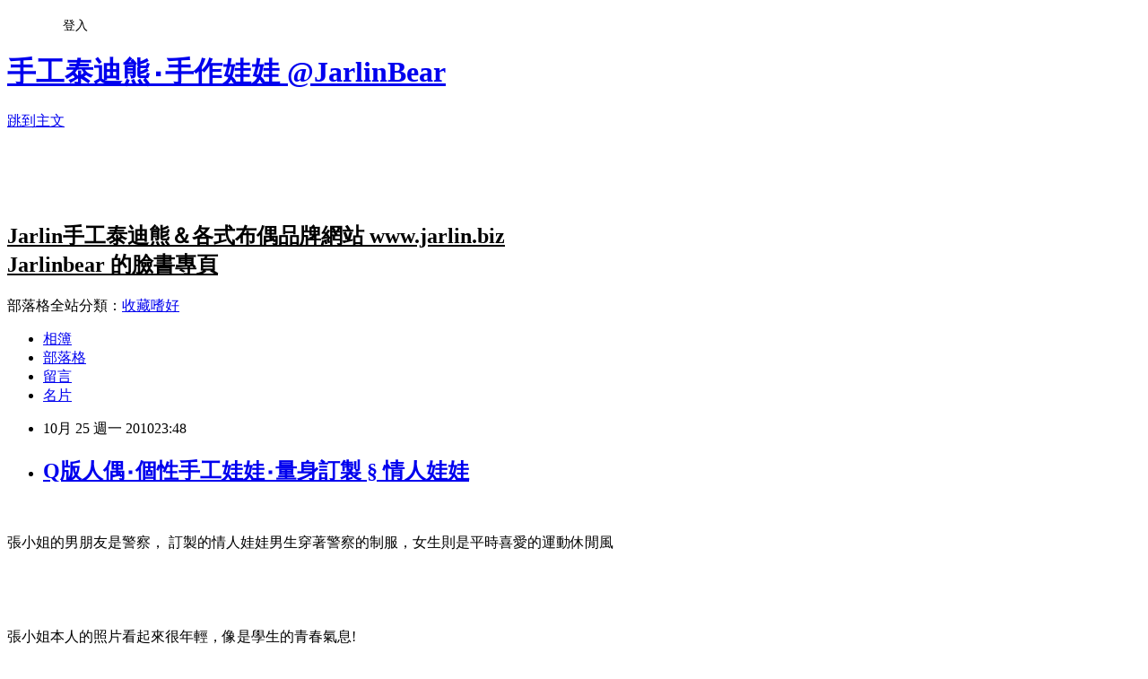

--- FILE ---
content_type: text/html; charset=utf-8
request_url: https://jarlin.pixnet.net/blog/posts/27446676
body_size: 30392
content:
<!DOCTYPE html><html lang="zh-TW"><head><meta charSet="utf-8"/><meta name="viewport" content="width=device-width, initial-scale=1"/><link rel="stylesheet" href="https://static.1px.tw/blog-next/_next/static/chunks/b1e52b495cc0137c.css" data-precedence="next"/><link rel="stylesheet" href="/fix.css?v=202601210056" type="text/css" data-precedence="medium"/><link rel="stylesheet" href="https://s3.1px.tw/blog/theme/choc/iframe-popup.css?v=202601210056" type="text/css" data-precedence="medium"/><link rel="stylesheet" href="https://s3.1px.tw/blog/theme/choc/plugins.min.css?v=202601210056" type="text/css" data-precedence="medium"/><link rel="stylesheet" href="https://s3.1px.tw/blog/theme/choc/openid-comment.css?v=202601210056" type="text/css" data-precedence="medium"/><link rel="stylesheet" href="https://s3.1px.tw/blog/theme/choc/style.min.css?v=202601210056" type="text/css" data-precedence="medium"/><link rel="stylesheet" href="https://s3.1px.tw/blog/theme/choc/main.min.css?v=202601210056" type="text/css" data-precedence="medium"/><link rel="stylesheet" href="https://pimg.1px.tw/jarlin/assets/jarlin.css?v=202601210056" type="text/css" data-precedence="medium"/><link rel="stylesheet" href="https://s3.1px.tw/blog/theme/choc/author-info.css?v=202601210056" type="text/css" data-precedence="medium"/><link rel="stylesheet" href="https://s3.1px.tw/blog/theme/choc/idlePop.min.css?v=202601210056" type="text/css" data-precedence="medium"/><link rel="preload" as="script" fetchPriority="low" href="https://static.1px.tw/blog-next/_next/static/chunks/94688e2baa9fea03.js"/><script src="https://static.1px.tw/blog-next/_next/static/chunks/41eaa5427c45ebcc.js" async=""></script><script src="https://static.1px.tw/blog-next/_next/static/chunks/e2c6231760bc85bd.js" async=""></script><script src="https://static.1px.tw/blog-next/_next/static/chunks/94bde6376cf279be.js" async=""></script><script src="https://static.1px.tw/blog-next/_next/static/chunks/426b9d9d938a9eb4.js" async=""></script><script src="https://static.1px.tw/blog-next/_next/static/chunks/turbopack-5021d21b4b170dda.js" async=""></script><script src="https://static.1px.tw/blog-next/_next/static/chunks/ff1a16fafef87110.js" async=""></script><script src="https://static.1px.tw/blog-next/_next/static/chunks/e308b2b9ce476a3e.js" async=""></script><script src="https://static.1px.tw/blog-next/_next/static/chunks/2bf79572a40338b7.js" async=""></script><script src="https://static.1px.tw/blog-next/_next/static/chunks/d3c6eed28c1dd8e2.js" async=""></script><script src="https://static.1px.tw/blog-next/_next/static/chunks/d4d39cfc2a072218.js" async=""></script><script src="https://static.1px.tw/blog-next/_next/static/chunks/6a5d72c05b9cd4ba.js" async=""></script><script src="https://static.1px.tw/blog-next/_next/static/chunks/8af6103cf1375f47.js" async=""></script><script src="https://static.1px.tw/blog-next/_next/static/chunks/60d08651d643cedc.js" async=""></script><script src="https://static.1px.tw/blog-next/_next/static/chunks/0ae21416dac1fa83.js" async=""></script><script src="https://static.1px.tw/blog-next/_next/static/chunks/6d1100e43ad18157.js" async=""></script><script src="https://static.1px.tw/blog-next/_next/static/chunks/87eeaf7a3b9005e8.js" async=""></script><script src="https://static.1px.tw/blog-next/_next/static/chunks/ed01c75076819ebd.js" async=""></script><script src="https://static.1px.tw/blog-next/_next/static/chunks/a4df8fc19a9a82e6.js" async=""></script><title>Q版人偶‧個性手工娃娃‧量身訂製 § 情人娃娃</title><meta name="description" content="   張小姐的男朋友是警察， 訂製的情人娃娃男生穿著警察的制服，女生則是平時喜愛的運動休閒風  "/><meta name="author" content="手工泰迪熊‧手作娃娃 @JarlinBear"/><meta name="google-adsense-platform-account" content="pub-2647689032095179"/><meta name="fb:app_id" content="101730233200171"/><link rel="canonical" href="https://jarlin.pixnet.net/blog/posts/27446676"/><meta property="og:title" content="Q版人偶‧個性手工娃娃‧量身訂製 § 情人娃娃"/><meta property="og:description" content="   張小姐的男朋友是警察， 訂製的情人娃娃男生穿著警察的制服，女生則是平時喜愛的運動休閒風  "/><meta property="og:url" content="https://jarlin.pixnet.net/blog/posts/27446676"/><meta property="og:image" content="https://pimg.1px.tw/jarlin/f7ce4cbc4e5126b24349932c5f6a0c74.jpg"/><meta property="og:type" content="article"/><meta name="twitter:card" content="summary_large_image"/><meta name="twitter:title" content="Q版人偶‧個性手工娃娃‧量身訂製 § 情人娃娃"/><meta name="twitter:description" content="   張小姐的男朋友是警察， 訂製的情人娃娃男生穿著警察的制服，女生則是平時喜愛的運動休閒風  "/><meta name="twitter:image" content="https://pimg.1px.tw/jarlin/f7ce4cbc4e5126b24349932c5f6a0c74.jpg"/><link rel="icon" href="/favicon.ico?favicon.a62c60e0.ico" sizes="32x32" type="image/x-icon"/><script src="https://static.1px.tw/blog-next/_next/static/chunks/a6dad97d9634a72d.js" noModule=""></script></head><body><!--$--><!--/$--><!--$?--><template id="B:0"></template><!--/$--><script>requestAnimationFrame(function(){$RT=performance.now()});</script><script src="https://static.1px.tw/blog-next/_next/static/chunks/94688e2baa9fea03.js" id="_R_" async=""></script><div hidden id="S:0"><script id="pixnet-vars">
        window.PIXNET = {
          post_id: "27446676",
          name: "jarlin",
          user_id: 0,
          blog_id: "130124",
          display_ads: true,
          ad_options: {"chictrip":false}
        };
      </script><script type="text/javascript" src="https://code.jquery.com/jquery-latest.min.js"></script><script id="json-ld-article-script" type="application/ld+json">{"@context":"https:\u002F\u002Fschema.org","@type":"BlogPosting","isAccessibleForFree":true,"mainEntityOfPage":{"@type":"WebPage","@id":"https:\u002F\u002Fjarlin.pixnet.net\u002Fblog\u002Fposts\u002F27446676"},"headline":"Q版人偶‧個性手工娃娃‧量身訂製 § 情人娃娃","description":"\u003Cimg title=\"20101005_情人娃娃\" src=\"http:\u002F\u002Fpic.pimg.tw\u002Fjarlin\u002Ff7ce4cbc4e5126b24349932c5f6a0c74.jpg\" border=\"0\" alt=\"20101005_情人娃娃\" \u002F\u003E\u003Cbr \u002F\u003E  \u003Cbr\u003E&#13; 張小姐的男朋友是警察， 訂製的情人娃娃男生穿著警察的制服，女生則是平時喜愛的運動休閒風\u003Cbr\u003E&#13;  \u003Cbr\u003E&#13;","articleBody":"\u003Cp\u003E&nbsp;\u003Cimg title=\"20101005_情人娃娃\" src=\"https:\u002F\u002Fpimg.1px.tw\u002Fjarlin\u002Ff7ce4cbc4e5126b24349932c5f6a0c74.jpg\" border=\"0\" alt=\"20101005_情人娃娃\" \u002F\u003E&nbsp;\u003C\u002Fp\u003E\r\n\u003Cp\u003E張小姐的男朋友是警察，&nbsp;訂製的情人娃娃男生穿著警察的制服，女生則是平時喜愛的運動休閒風\u003C\u002Fp\u003E\r\n\u003Cp\u003E&nbsp;\u003C\u002Fp\u003E\r\n\u003Cp\u003E&nbsp;\u003Cimg title=\"20101005_情人娃娃\" src=\"https:\u002F\u002Fpimg.1px.tw\u002Fjarlin\u002Fa92526b78e3565ac1dbffb7ee7a183f3.jpg\" border=\"0\" alt=\"20101005_情人娃娃\" \u002F\u003E \u003C\u002Fp\u003E\r\n\u003Cp\u003E張小姐本人的照片看起來很年輕，像是學生的青春氣息!\u003C\u002Fp\u003E\r\n\u003Cp\u003E&nbsp;\u003C\u002Fp\u003E\r\n\u003Cp\u003E\u003Cimg title=\"20101005_情人娃娃\" src=\"https:\u002F\u002Fpimg.1px.tw\u002Fjarlin\u002Fe16683db6fb398d47d7bd0f607244bc9.jpg\" border=\"0\" alt=\"20101005_情人娃娃\" \u002F\u003E&nbsp;\u003C\u002Fp\u003E\r\n\u003Cp\u003E俏皮的馬尾髮型\u003C\u002Fp\u003E\r\n\u003Cp\u003E&nbsp;\u003C\u002Fp\u003E\r\n\u003Cp\u003E\u003Cimg title=\"20101005_情人娃娃\" src=\"https:\u002F\u002Fpimg.1px.tw\u002Fjarlin\u002F314830144af98bfc423d0df8537dcc32.jpg\" border=\"0\" alt=\"20101005_情人娃娃\" \u002F\u003E&nbsp;\u003C\u002Fp\u003E\r\n\u003Cp\u003E警察很辛苦，相信收到禮物的男朋友一定很感動喔!!\u003C\u002Fp\u003E\r\n\u003Cp\u003E&nbsp;\u003C\u002Fp\u003E\r\n\u003Ctable style=\"text-align: center; background-color: #f8eeea; width: 636px; height: 150px;\" border=\"0\" cellspacing=\"0\" cellpadding=\"0\"\u003E\r\n\u003Ctbody\u003E\r\n\u003Ctr\u003E\r\n\u003Ctd style=\"PADDING-BOTTOM: 0cm; PADDING-LEFT: 1.4pt; PADDING-RIGHT: 1.4pt; PADDING-TOP: 0cm\" width=\"727\" valign=\"top\"\u003E\r\n\u003Cp style=\"TEXT-ALIGN: center\"\u003E\u003Cspan style=\"FONT-SIZE: x-small\"\u003E\u003Cstrong\u003E\u003Cspan style=\"COLOR: black; FONT-SIZE: 12pt\"\u003E台灣手工泰迪熊品牌\u003C\u002Fspan\u003E\u003C\u002Fstrong\u003E\u003Cspan style=\"FONT-FAMILY: 'Arial Black'; COLOR: black; FONT-SIZE: 14pt\" lang=\"EN-US\"\u003EJarlin\u003C\u002Fspan\u003E\u003C\u002Fspan\u003E\u003Cspan style=\"FONT-FAMILY: 'Arial Black'; COLOR: black; FONT-SIZE: 10pt\" lang=\"EN-US\"\u003E&nbsp;&nbsp;&nbsp;&nbsp;&nbsp;&nbsp; \u003C\u002Fspan\u003E\u003Cspan style=\"COLOR: black; FONT-SIZE: 10pt\"\u003E網址：\u003C\u002Fspan\u003E\u003Cstrong\u003E\u003Cspan style=\"FONT-FAMILY: Arial; COLOR: black; FONT-SIZE: 10pt\" lang=\"EN-US\"\u003E\u003Ca href=\"http:\u002F\u002Fwww.jarlin.biz\u002F\" target=\"_blank\"\u003E\u003Cspan style=\"COLOR: #800000\"\u003E\u003Cspan style=\"FONT-FAMILY: comic sans ms, sans-serif\"\u003Ehttp:\u002F\u002Fwww.jarlin.biz\u003C\u002Fspan\u003E\u003C\u002Fspan\u003E\u003C\u002Fa\u003E\u003C\u002Fspan\u003E\u003C\u002Fstrong\u003E\u003Cspan style=\"FONT-FAMILY: comic sans ms, sans-serif\"\u003E\u003Cspan style=\"COLOR: black; FONT-SIZE: 10pt\" lang=\"EN-US\"\u003E&nbsp; \u003C\u002Fspan\u003E\u003Cspan style=\"COLOR: black; FONT-SIZE: 12pt\" lang=\"EN-US\"\u003E&nbsp;&nbsp;&nbsp;&nbsp;\u003C\u002Fspan\u003E\u003C\u002Fspan\u003E\u003Cspan style=\"FONT-FAMILY: Arial; COLOR: black; FONT-SIZE: 10pt\" lang=\"EN-US\"\u003E\u003Cspan style=\"FONT-FAMILY: comic sans ms, sans-serif\"\u003E&nbsp;\u003C\u002Fspan\u003Esince&nbsp; 2000\u003C\u002Fspan\u003E\u003C\u002Fp\u003E\r\n\u003C\u002Ftd\u003E\r\n\u003C\u002Ftr\u003E\r\n\u003Ctr\u003E\r\n\u003Ctd style=\"PADDING-BOTTOM: 0cm; PADDING-LEFT: 1.4pt; PADDING-RIGHT: 1.4pt; PADDING-TOP: 0cm\" width=\"727\" valign=\"top\"\u003E\r\n\u003Cp style=\"TEXT-ALIGN: center\"\u003E\u003Cspan style=\"COLOR: black\"\u003E\u003Cspan style=\"FONT-SIZE: 10pt\"\u003E手工泰迪熊 &amp; 動物布偶&nbsp;&amp; 人偶娃娃訂製 &amp; 生活雜貨\u003C\u002Fspan\u003E\u003C\u002Fspan\u003E\u003C\u002Fp\u003E\r\n\u003C\u002Ftd\u003E\r\n\u003C\u002Ftr\u003E\r\n\u003Ctr\u003E\r\n\u003Ctd style=\"PADDING-BOTTOM: 0cm; PADDING-LEFT: 1.4pt; PADDING-RIGHT: 1.4pt; PADDING-TOP: 0cm\" width=\"727\" valign=\"top\"\u003E\r\n\u003Cp style=\"TEXT-ALIGN: center\"\u003E\u003Cspan style=\"COLOR: #333333\"\u003E\u003Cspan style=\"FONT-SIZE: 10pt\" lang=\"EN-US\"\u003EE-mail：\u003C\u002Fspan\u003E\u003Cstrong\u003E\u003Cspan style=\"FONT-FAMILY: 'Comic Sans MS'; FONT-SIZE: 10pt\" lang=\"EN-US\"\u003E\u003Ca href=\"mailto:jarlin@jarlin.biz\"\u003E\u003Cspan style=\"COLOR: #800000\"\u003E&nbsp;jarlin@jarlin.biz\u003C\u002Fspan\u003E\u003C\u002Fa\u003E\u003C\u002Fspan\u003E\u003C\u002Fstrong\u003E\u003Cspan style=\"FONT-FAMILY: 'Comic Sans MS'; FONT-SIZE: 10pt\" lang=\"EN-US\"\u003E\u003Cspan style=\"COLOR: #333300\"\u003E&nbsp;\u003C\u002Fspan\u003E \u003C\u002Fspan\u003E\u003Cspan style=\"FONT-SIZE: 10pt\" lang=\"EN-US\"\u003E&nbsp;與&nbsp;&nbsp;\u003C\u002Fspan\u003E\u003Cstrong\u003E\u003Cspan style=\"FONT-FAMILY: Arial; FONT-SIZE: 10pt\" lang=\"EN-US\"\u003E\u003Cspan style=\"COLOR: #800000\"\u003E&nbsp;\u003C\u002Fspan\u003E\u003Ca href=\"mailto:jarlinbear@gmail.com\"\u003E\u003Cspan style=\"FONT-FAMILY: comic sans ms, sans-serif\"\u003E\u003Cspan style=\"COLOR: #800000\"\u003Ejarlinbear@gmail.com\u003C\u002Fspan\u003E\u003C\u002Fspan\u003E\u003C\u002Fa\u003E\u003C\u002Fspan\u003E\u003C\u002Fstrong\u003E\u003C\u002Fspan\u003E\u003C\u002Fp\u003E\r\n\u003C\u002Ftd\u003E\r\n\u003C\u002Ftr\u003E\r\n\u003Ctr\u003E\r\n\u003Ctd style=\"PADDING-BOTTOM: 0cm; PADDING-LEFT: 1.4pt; PADDING-RIGHT: 1.4pt; PADDING-TOP: 0cm\" width=\"727\" valign=\"top\"\u003E\r\n\u003Cp style=\"TEXT-ALIGN: center\"\u003E\u003Cspan style=\"COLOR: #800000\"\u003E\u003Cspan style=\"FONT-FAMILY: 細明體; FONT-SIZE: 10pt\"\u003E\u003Cspan style=\"COLOR: #993366\"\u003E●\u003C\u002Fspan\u003E\u003Cstrong\u003E\u003Cspan style=\"COLOR: #993366\"\u003E訂閱電子報可掌握網站最新消息\u003C\u002Fspan\u003E\u003Cspan style=\"COLOR: #993366\"\u003E&rarr;\u003C\u002Fspan\u003E \u003C\u002Fstrong\u003E\u003C\u002Fspan\u003E\u003Cstrong\u003E\u003Cspan style=\"FONT-FAMILY: 'Comic Sans MS'; FONT-SIZE: 10pt\" lang=\"EN-US\"\u003E\u003Ca href=\"http:\u002F\u002Fjarlin.biz\u002Fe_paper.htm\" target=\"_blank\"\u003E\u003Cspan style=\"COLOR: #993366\"\u003Ehttp:\u002F\u002Fjarlin.biz\u002Fe_paper.htm\u003C\u002Fspan\u003E\u003C\u002Fa\u003E\u003C\u002Fspan\u003E\u003C\u002Fstrong\u003E\u003Cstrong\u003E\u003Cspan style=\"FONT-FAMILY: Verdana; FONT-SIZE: 10pt\" lang=\"EN-US\"\u003E \u003C\u002Fspan\u003E\u003C\u002Fstrong\u003E\u003C\u002Fspan\u003E\u003C\u002Fp\u003E\r\n\u003C\u002Ftd\u003E\r\n\u003C\u002Ftr\u003E\r\n\u003C\u002Ftbody\u003E\r\n\u003C\u002Ftable\u003E","image":["https:\u002F\u002Fpimg.1px.tw\u002Fjarlin\u002Ff7ce4cbc4e5126b24349932c5f6a0c74.jpg"],"author":{"@type":"Person","name":"手工泰迪熊‧手作娃娃 @JarlinBear","url":"https:\u002F\u002Fwww.pixnet.net\u002Fpcard\u002Fjarlin"},"publisher":{"@type":"Organization","name":"手工泰迪熊‧手作娃娃 @JarlinBear","logo":{"@type":"ImageObject","url":"https:\u002F\u002Fs3.1px.tw\u002Fblog\u002Fcommon\u002Favatar\u002Fblog_cover_light.jpg"}},"datePublished":"2010-10-25T15:48:00.000Z","dateModified":"","keywords":[],"articleSection":"❸ Jarlin熊熊娃娃♦專屬訂製"}</script><template id="P:1"></template><template id="P:2"></template><template id="P:3"></template><section aria-label="Notifications alt+T" tabindex="-1" aria-live="polite" aria-relevant="additions text" aria-atomic="false"></section></div><script>(self.__next_f=self.__next_f||[]).push([0])</script><script>self.__next_f.push([1,"1:\"$Sreact.fragment\"\n3:I[39756,[\"https://static.1px.tw/blog-next/_next/static/chunks/ff1a16fafef87110.js\",\"https://static.1px.tw/blog-next/_next/static/chunks/e308b2b9ce476a3e.js\"],\"default\"]\n4:I[53536,[\"https://static.1px.tw/blog-next/_next/static/chunks/ff1a16fafef87110.js\",\"https://static.1px.tw/blog-next/_next/static/chunks/e308b2b9ce476a3e.js\"],\"default\"]\n6:I[97367,[\"https://static.1px.tw/blog-next/_next/static/chunks/ff1a16fafef87110.js\",\"https://static.1px.tw/blog-next/_next/static/chunks/e308b2b9ce476a3e.js\"],\"OutletBoundary\"]\n8:I[97367,[\"https://static.1px.tw/blog-next/_next/static/chunks/ff1a16fafef87110.js\",\"https://static.1px.tw/blog-next/_next/static/chunks/e308b2b9ce476a3e.js\"],\"ViewportBoundary\"]\na:I[97367,[\"https://static.1px.tw/blog-next/_next/static/chunks/ff1a16fafef87110.js\",\"https://static.1px.tw/blog-next/_next/static/chunks/e308b2b9ce476a3e.js\"],\"MetadataBoundary\"]\nc:I[63491,[\"https://static.1px.tw/blog-next/_next/static/chunks/2bf79572a40338b7.js\",\"https://static.1px.tw/blog-next/_next/static/chunks/d3c6eed28c1dd8e2.js\"],\"default\"]\n:HL[\"https://static.1px.tw/blog-next/_next/static/chunks/b1e52b495cc0137c.css\",\"style\"]\n"])</script><script>self.__next_f.push([1,"0:{\"P\":null,\"b\":\"Fh5CEL29DpBu-3dUnujtG\",\"c\":[\"\",\"blog\",\"posts\",\"27446676\"],\"q\":\"\",\"i\":false,\"f\":[[[\"\",{\"children\":[\"blog\",{\"children\":[\"posts\",{\"children\":[[\"id\",\"27446676\",\"d\"],{\"children\":[\"__PAGE__\",{}]}]}]}]},\"$undefined\",\"$undefined\",true],[[\"$\",\"$1\",\"c\",{\"children\":[[[\"$\",\"script\",\"script-0\",{\"src\":\"https://static.1px.tw/blog-next/_next/static/chunks/d4d39cfc2a072218.js\",\"async\":true,\"nonce\":\"$undefined\"}],[\"$\",\"script\",\"script-1\",{\"src\":\"https://static.1px.tw/blog-next/_next/static/chunks/6a5d72c05b9cd4ba.js\",\"async\":true,\"nonce\":\"$undefined\"}],[\"$\",\"script\",\"script-2\",{\"src\":\"https://static.1px.tw/blog-next/_next/static/chunks/8af6103cf1375f47.js\",\"async\":true,\"nonce\":\"$undefined\"}]],\"$L2\"]}],{\"children\":[[\"$\",\"$1\",\"c\",{\"children\":[null,[\"$\",\"$L3\",null,{\"parallelRouterKey\":\"children\",\"error\":\"$undefined\",\"errorStyles\":\"$undefined\",\"errorScripts\":\"$undefined\",\"template\":[\"$\",\"$L4\",null,{}],\"templateStyles\":\"$undefined\",\"templateScripts\":\"$undefined\",\"notFound\":\"$undefined\",\"forbidden\":\"$undefined\",\"unauthorized\":\"$undefined\"}]]}],{\"children\":[[\"$\",\"$1\",\"c\",{\"children\":[null,[\"$\",\"$L3\",null,{\"parallelRouterKey\":\"children\",\"error\":\"$undefined\",\"errorStyles\":\"$undefined\",\"errorScripts\":\"$undefined\",\"template\":[\"$\",\"$L4\",null,{}],\"templateStyles\":\"$undefined\",\"templateScripts\":\"$undefined\",\"notFound\":\"$undefined\",\"forbidden\":\"$undefined\",\"unauthorized\":\"$undefined\"}]]}],{\"children\":[[\"$\",\"$1\",\"c\",{\"children\":[null,[\"$\",\"$L3\",null,{\"parallelRouterKey\":\"children\",\"error\":\"$undefined\",\"errorStyles\":\"$undefined\",\"errorScripts\":\"$undefined\",\"template\":[\"$\",\"$L4\",null,{}],\"templateStyles\":\"$undefined\",\"templateScripts\":\"$undefined\",\"notFound\":\"$undefined\",\"forbidden\":\"$undefined\",\"unauthorized\":\"$undefined\"}]]}],{\"children\":[[\"$\",\"$1\",\"c\",{\"children\":[\"$L5\",[[\"$\",\"link\",\"0\",{\"rel\":\"stylesheet\",\"href\":\"https://static.1px.tw/blog-next/_next/static/chunks/b1e52b495cc0137c.css\",\"precedence\":\"next\",\"crossOrigin\":\"$undefined\",\"nonce\":\"$undefined\"}],[\"$\",\"script\",\"script-0\",{\"src\":\"https://static.1px.tw/blog-next/_next/static/chunks/0ae21416dac1fa83.js\",\"async\":true,\"nonce\":\"$undefined\"}],[\"$\",\"script\",\"script-1\",{\"src\":\"https://static.1px.tw/blog-next/_next/static/chunks/6d1100e43ad18157.js\",\"async\":true,\"nonce\":\"$undefined\"}],[\"$\",\"script\",\"script-2\",{\"src\":\"https://static.1px.tw/blog-next/_next/static/chunks/87eeaf7a3b9005e8.js\",\"async\":true,\"nonce\":\"$undefined\"}],[\"$\",\"script\",\"script-3\",{\"src\":\"https://static.1px.tw/blog-next/_next/static/chunks/ed01c75076819ebd.js\",\"async\":true,\"nonce\":\"$undefined\"}],[\"$\",\"script\",\"script-4\",{\"src\":\"https://static.1px.tw/blog-next/_next/static/chunks/a4df8fc19a9a82e6.js\",\"async\":true,\"nonce\":\"$undefined\"}]],[\"$\",\"$L6\",null,{\"children\":\"$@7\"}]]}],{},null,false,false]},null,false,false]},null,false,false]},null,false,false]},null,false,false],[\"$\",\"$1\",\"h\",{\"children\":[null,[\"$\",\"$L8\",null,{\"children\":\"$@9\"}],[\"$\",\"$La\",null,{\"children\":\"$@b\"}],null]}],false]],\"m\":\"$undefined\",\"G\":[\"$c\",[]],\"S\":false}\n"])</script><script>self.__next_f.push([1,"9:[[\"$\",\"meta\",\"0\",{\"charSet\":\"utf-8\"}],[\"$\",\"meta\",\"1\",{\"name\":\"viewport\",\"content\":\"width=device-width, initial-scale=1\"}]]\n"])</script><script>self.__next_f.push([1,"d:I[79520,[\"https://static.1px.tw/blog-next/_next/static/chunks/d4d39cfc2a072218.js\",\"https://static.1px.tw/blog-next/_next/static/chunks/6a5d72c05b9cd4ba.js\",\"https://static.1px.tw/blog-next/_next/static/chunks/8af6103cf1375f47.js\"],\"\"]\n10:I[2352,[\"https://static.1px.tw/blog-next/_next/static/chunks/d4d39cfc2a072218.js\",\"https://static.1px.tw/blog-next/_next/static/chunks/6a5d72c05b9cd4ba.js\",\"https://static.1px.tw/blog-next/_next/static/chunks/8af6103cf1375f47.js\"],\"AdultWarningModal\"]\n11:I[69182,[\"https://static.1px.tw/blog-next/_next/static/chunks/d4d39cfc2a072218.js\",\"https://static.1px.tw/blog-next/_next/static/chunks/6a5d72c05b9cd4ba.js\",\"https://static.1px.tw/blog-next/_next/static/chunks/8af6103cf1375f47.js\"],\"HydrationComplete\"]\n12:I[12985,[\"https://static.1px.tw/blog-next/_next/static/chunks/d4d39cfc2a072218.js\",\"https://static.1px.tw/blog-next/_next/static/chunks/6a5d72c05b9cd4ba.js\",\"https://static.1px.tw/blog-next/_next/static/chunks/8af6103cf1375f47.js\"],\"NuqsAdapter\"]\n13:I[82782,[\"https://static.1px.tw/blog-next/_next/static/chunks/d4d39cfc2a072218.js\",\"https://static.1px.tw/blog-next/_next/static/chunks/6a5d72c05b9cd4ba.js\",\"https://static.1px.tw/blog-next/_next/static/chunks/8af6103cf1375f47.js\"],\"RefineContext\"]\n14:I[29306,[\"https://static.1px.tw/blog-next/_next/static/chunks/d4d39cfc2a072218.js\",\"https://static.1px.tw/blog-next/_next/static/chunks/6a5d72c05b9cd4ba.js\",\"https://static.1px.tw/blog-next/_next/static/chunks/8af6103cf1375f47.js\",\"https://static.1px.tw/blog-next/_next/static/chunks/60d08651d643cedc.js\",\"https://static.1px.tw/blog-next/_next/static/chunks/d3c6eed28c1dd8e2.js\"],\"default\"]\n2:[\"$\",\"html\",null,{\"lang\":\"zh-TW\",\"children\":[[\"$\",\"$Ld\",null,{\"id\":\"google-tag-manager\",\"strategy\":\"afterInteractive\",\"children\":\"\\n(function(w,d,s,l,i){w[l]=w[l]||[];w[l].push({'gtm.start':\\nnew Date().getTime(),event:'gtm.js'});var f=d.getElementsByTagName(s)[0],\\nj=d.createElement(s),dl=l!='dataLayer'?'\u0026l='+l:'';j.async=true;j.src=\\n'https://www.googletagmanager.com/gtm.js?id='+i+dl;f.parentNode.insertBefore(j,f);\\n})(window,document,'script','dataLayer','GTM-TRLQMPKX');\\n  \"}],\"$Le\",\"$Lf\",[\"$\",\"body\",null,{\"children\":[[\"$\",\"$L10\",null,{\"display\":false}],[\"$\",\"$L11\",null,{}],[\"$\",\"$L12\",null,{\"children\":[\"$\",\"$L13\",null,{\"children\":[\"$\",\"$L3\",null,{\"parallelRouterKey\":\"children\",\"error\":\"$undefined\",\"errorStyles\":\"$undefined\",\"errorScripts\":\"$undefined\",\"template\":[\"$\",\"$L4\",null,{}],\"templateStyles\":\"$undefined\",\"templateScripts\":\"$undefined\",\"notFound\":[[\"$\",\"$L14\",null,{}],[]],\"forbidden\":\"$undefined\",\"unauthorized\":\"$undefined\"}]}]}]]}]]}]\n"])</script><script>self.__next_f.push([1,"e:null\nf:null\n"])</script><script>self.__next_f.push([1,"16:I[27201,[\"https://static.1px.tw/blog-next/_next/static/chunks/ff1a16fafef87110.js\",\"https://static.1px.tw/blog-next/_next/static/chunks/e308b2b9ce476a3e.js\"],\"IconMark\"]\n5:[[\"$\",\"script\",null,{\"id\":\"pixnet-vars\",\"children\":\"\\n        window.PIXNET = {\\n          post_id: \\\"27446676\\\",\\n          name: \\\"jarlin\\\",\\n          user_id: 0,\\n          blog_id: \\\"130124\\\",\\n          display_ads: true,\\n          ad_options: {\\\"chictrip\\\":false}\\n        };\\n      \"}],\"$L15\"]\n"])</script><script>self.__next_f.push([1,"b:[[\"$\",\"title\",\"0\",{\"children\":\"Q版人偶‧個性手工娃娃‧量身訂製 § 情人娃娃\"}],[\"$\",\"meta\",\"1\",{\"name\":\"description\",\"content\":\"  \\r 張小姐的男朋友是警察， 訂製的情人娃娃男生穿著警察的制服，女生則是平時喜愛的運動休閒風\\r  \\r\"}],[\"$\",\"meta\",\"2\",{\"name\":\"author\",\"content\":\"手工泰迪熊‧手作娃娃 @JarlinBear\"}],[\"$\",\"meta\",\"3\",{\"name\":\"google-adsense-platform-account\",\"content\":\"pub-2647689032095179\"}],[\"$\",\"meta\",\"4\",{\"name\":\"fb:app_id\",\"content\":\"101730233200171\"}],[\"$\",\"link\",\"5\",{\"rel\":\"canonical\",\"href\":\"https://jarlin.pixnet.net/blog/posts/27446676\"}],[\"$\",\"meta\",\"6\",{\"property\":\"og:title\",\"content\":\"Q版人偶‧個性手工娃娃‧量身訂製 § 情人娃娃\"}],[\"$\",\"meta\",\"7\",{\"property\":\"og:description\",\"content\":\"  \\r 張小姐的男朋友是警察， 訂製的情人娃娃男生穿著警察的制服，女生則是平時喜愛的運動休閒風\\r  \\r\"}],[\"$\",\"meta\",\"8\",{\"property\":\"og:url\",\"content\":\"https://jarlin.pixnet.net/blog/posts/27446676\"}],[\"$\",\"meta\",\"9\",{\"property\":\"og:image\",\"content\":\"https://pimg.1px.tw/jarlin/f7ce4cbc4e5126b24349932c5f6a0c74.jpg\"}],[\"$\",\"meta\",\"10\",{\"property\":\"og:type\",\"content\":\"article\"}],[\"$\",\"meta\",\"11\",{\"name\":\"twitter:card\",\"content\":\"summary_large_image\"}],[\"$\",\"meta\",\"12\",{\"name\":\"twitter:title\",\"content\":\"Q版人偶‧個性手工娃娃‧量身訂製 § 情人娃娃\"}],[\"$\",\"meta\",\"13\",{\"name\":\"twitter:description\",\"content\":\"  \\r 張小姐的男朋友是警察， 訂製的情人娃娃男生穿著警察的制服，女生則是平時喜愛的運動休閒風\\r  \\r\"}],[\"$\",\"meta\",\"14\",{\"name\":\"twitter:image\",\"content\":\"https://pimg.1px.tw/jarlin/f7ce4cbc4e5126b24349932c5f6a0c74.jpg\"}],[\"$\",\"link\",\"15\",{\"rel\":\"icon\",\"href\":\"/favicon.ico?favicon.a62c60e0.ico\",\"sizes\":\"32x32\",\"type\":\"image/x-icon\"}],[\"$\",\"$L16\",\"16\",{}]]\n"])</script><script>self.__next_f.push([1,"7:null\n"])</script><script>self.__next_f.push([1,":HL[\"/fix.css?v=202601210056\",\"style\",{\"type\":\"text/css\"}]\n:HL[\"https://s3.1px.tw/blog/theme/choc/iframe-popup.css?v=202601210056\",\"style\",{\"type\":\"text/css\"}]\n:HL[\"https://s3.1px.tw/blog/theme/choc/plugins.min.css?v=202601210056\",\"style\",{\"type\":\"text/css\"}]\n:HL[\"https://s3.1px.tw/blog/theme/choc/openid-comment.css?v=202601210056\",\"style\",{\"type\":\"text/css\"}]\n:HL[\"https://s3.1px.tw/blog/theme/choc/style.min.css?v=202601210056\",\"style\",{\"type\":\"text/css\"}]\n:HL[\"https://s3.1px.tw/blog/theme/choc/main.min.css?v=202601210056\",\"style\",{\"type\":\"text/css\"}]\n:HL[\"https://pimg.1px.tw/jarlin/assets/jarlin.css?v=202601210056\",\"style\",{\"type\":\"text/css\"}]\n:HL[\"https://s3.1px.tw/blog/theme/choc/author-info.css?v=202601210056\",\"style\",{\"type\":\"text/css\"}]\n:HL[\"https://s3.1px.tw/blog/theme/choc/idlePop.min.css?v=202601210056\",\"style\",{\"type\":\"text/css\"}]\n17:T1f59,"])</script><script>self.__next_f.push([1,"{\"@context\":\"https:\\u002F\\u002Fschema.org\",\"@type\":\"BlogPosting\",\"isAccessibleForFree\":true,\"mainEntityOfPage\":{\"@type\":\"WebPage\",\"@id\":\"https:\\u002F\\u002Fjarlin.pixnet.net\\u002Fblog\\u002Fposts\\u002F27446676\"},\"headline\":\"Q版人偶‧個性手工娃娃‧量身訂製 § 情人娃娃\",\"description\":\"\\u003Cimg title=\\\"20101005_情人娃娃\\\" src=\\\"http:\\u002F\\u002Fpic.pimg.tw\\u002Fjarlin\\u002Ff7ce4cbc4e5126b24349932c5f6a0c74.jpg\\\" border=\\\"0\\\" alt=\\\"20101005_情人娃娃\\\" \\u002F\\u003E\\u003Cbr \\u002F\\u003E  \\u003Cbr\\u003E\u0026#13; 張小姐的男朋友是警察， 訂製的情人娃娃男生穿著警察的制服，女生則是平時喜愛的運動休閒風\\u003Cbr\\u003E\u0026#13;  \\u003Cbr\\u003E\u0026#13;\",\"articleBody\":\"\\u003Cp\\u003E\u0026nbsp;\\u003Cimg title=\\\"20101005_情人娃娃\\\" src=\\\"https:\\u002F\\u002Fpimg.1px.tw\\u002Fjarlin\\u002Ff7ce4cbc4e5126b24349932c5f6a0c74.jpg\\\" border=\\\"0\\\" alt=\\\"20101005_情人娃娃\\\" \\u002F\\u003E\u0026nbsp;\\u003C\\u002Fp\\u003E\\r\\n\\u003Cp\\u003E張小姐的男朋友是警察，\u0026nbsp;訂製的情人娃娃男生穿著警察的制服，女生則是平時喜愛的運動休閒風\\u003C\\u002Fp\\u003E\\r\\n\\u003Cp\\u003E\u0026nbsp;\\u003C\\u002Fp\\u003E\\r\\n\\u003Cp\\u003E\u0026nbsp;\\u003Cimg title=\\\"20101005_情人娃娃\\\" src=\\\"https:\\u002F\\u002Fpimg.1px.tw\\u002Fjarlin\\u002Fa92526b78e3565ac1dbffb7ee7a183f3.jpg\\\" border=\\\"0\\\" alt=\\\"20101005_情人娃娃\\\" \\u002F\\u003E \\u003C\\u002Fp\\u003E\\r\\n\\u003Cp\\u003E張小姐本人的照片看起來很年輕，像是學生的青春氣息!\\u003C\\u002Fp\\u003E\\r\\n\\u003Cp\\u003E\u0026nbsp;\\u003C\\u002Fp\\u003E\\r\\n\\u003Cp\\u003E\\u003Cimg title=\\\"20101005_情人娃娃\\\" src=\\\"https:\\u002F\\u002Fpimg.1px.tw\\u002Fjarlin\\u002Fe16683db6fb398d47d7bd0f607244bc9.jpg\\\" border=\\\"0\\\" alt=\\\"20101005_情人娃娃\\\" \\u002F\\u003E\u0026nbsp;\\u003C\\u002Fp\\u003E\\r\\n\\u003Cp\\u003E俏皮的馬尾髮型\\u003C\\u002Fp\\u003E\\r\\n\\u003Cp\\u003E\u0026nbsp;\\u003C\\u002Fp\\u003E\\r\\n\\u003Cp\\u003E\\u003Cimg title=\\\"20101005_情人娃娃\\\" src=\\\"https:\\u002F\\u002Fpimg.1px.tw\\u002Fjarlin\\u002F314830144af98bfc423d0df8537dcc32.jpg\\\" border=\\\"0\\\" alt=\\\"20101005_情人娃娃\\\" \\u002F\\u003E\u0026nbsp;\\u003C\\u002Fp\\u003E\\r\\n\\u003Cp\\u003E警察很辛苦，相信收到禮物的男朋友一定很感動喔!!\\u003C\\u002Fp\\u003E\\r\\n\\u003Cp\\u003E\u0026nbsp;\\u003C\\u002Fp\\u003E\\r\\n\\u003Ctable style=\\\"text-align: center; background-color: #f8eeea; width: 636px; height: 150px;\\\" border=\\\"0\\\" cellspacing=\\\"0\\\" cellpadding=\\\"0\\\"\\u003E\\r\\n\\u003Ctbody\\u003E\\r\\n\\u003Ctr\\u003E\\r\\n\\u003Ctd style=\\\"PADDING-BOTTOM: 0cm; PADDING-LEFT: 1.4pt; PADDING-RIGHT: 1.4pt; PADDING-TOP: 0cm\\\" width=\\\"727\\\" valign=\\\"top\\\"\\u003E\\r\\n\\u003Cp style=\\\"TEXT-ALIGN: center\\\"\\u003E\\u003Cspan style=\\\"FONT-SIZE: x-small\\\"\\u003E\\u003Cstrong\\u003E\\u003Cspan style=\\\"COLOR: black; FONT-SIZE: 12pt\\\"\\u003E台灣手工泰迪熊品牌\\u003C\\u002Fspan\\u003E\\u003C\\u002Fstrong\\u003E\\u003Cspan style=\\\"FONT-FAMILY: 'Arial Black'; COLOR: black; FONT-SIZE: 14pt\\\" lang=\\\"EN-US\\\"\\u003EJarlin\\u003C\\u002Fspan\\u003E\\u003C\\u002Fspan\\u003E\\u003Cspan style=\\\"FONT-FAMILY: 'Arial Black'; COLOR: black; FONT-SIZE: 10pt\\\" lang=\\\"EN-US\\\"\\u003E\u0026nbsp;\u0026nbsp;\u0026nbsp;\u0026nbsp;\u0026nbsp;\u0026nbsp; \\u003C\\u002Fspan\\u003E\\u003Cspan style=\\\"COLOR: black; FONT-SIZE: 10pt\\\"\\u003E網址：\\u003C\\u002Fspan\\u003E\\u003Cstrong\\u003E\\u003Cspan style=\\\"FONT-FAMILY: Arial; COLOR: black; FONT-SIZE: 10pt\\\" lang=\\\"EN-US\\\"\\u003E\\u003Ca href=\\\"http:\\u002F\\u002Fwww.jarlin.biz\\u002F\\\" target=\\\"_blank\\\"\\u003E\\u003Cspan style=\\\"COLOR: #800000\\\"\\u003E\\u003Cspan style=\\\"FONT-FAMILY: comic sans ms, sans-serif\\\"\\u003Ehttp:\\u002F\\u002Fwww.jarlin.biz\\u003C\\u002Fspan\\u003E\\u003C\\u002Fspan\\u003E\\u003C\\u002Fa\\u003E\\u003C\\u002Fspan\\u003E\\u003C\\u002Fstrong\\u003E\\u003Cspan style=\\\"FONT-FAMILY: comic sans ms, sans-serif\\\"\\u003E\\u003Cspan style=\\\"COLOR: black; FONT-SIZE: 10pt\\\" lang=\\\"EN-US\\\"\\u003E\u0026nbsp; \\u003C\\u002Fspan\\u003E\\u003Cspan style=\\\"COLOR: black; FONT-SIZE: 12pt\\\" lang=\\\"EN-US\\\"\\u003E\u0026nbsp;\u0026nbsp;\u0026nbsp;\u0026nbsp;\\u003C\\u002Fspan\\u003E\\u003C\\u002Fspan\\u003E\\u003Cspan style=\\\"FONT-FAMILY: Arial; COLOR: black; FONT-SIZE: 10pt\\\" lang=\\\"EN-US\\\"\\u003E\\u003Cspan style=\\\"FONT-FAMILY: comic sans ms, sans-serif\\\"\\u003E\u0026nbsp;\\u003C\\u002Fspan\\u003Esince\u0026nbsp; 2000\\u003C\\u002Fspan\\u003E\\u003C\\u002Fp\\u003E\\r\\n\\u003C\\u002Ftd\\u003E\\r\\n\\u003C\\u002Ftr\\u003E\\r\\n\\u003Ctr\\u003E\\r\\n\\u003Ctd style=\\\"PADDING-BOTTOM: 0cm; PADDING-LEFT: 1.4pt; PADDING-RIGHT: 1.4pt; PADDING-TOP: 0cm\\\" width=\\\"727\\\" valign=\\\"top\\\"\\u003E\\r\\n\\u003Cp style=\\\"TEXT-ALIGN: center\\\"\\u003E\\u003Cspan style=\\\"COLOR: black\\\"\\u003E\\u003Cspan style=\\\"FONT-SIZE: 10pt\\\"\\u003E手工泰迪熊 \u0026amp; 動物布偶\u0026nbsp;\u0026amp; 人偶娃娃訂製 \u0026amp; 生活雜貨\\u003C\\u002Fspan\\u003E\\u003C\\u002Fspan\\u003E\\u003C\\u002Fp\\u003E\\r\\n\\u003C\\u002Ftd\\u003E\\r\\n\\u003C\\u002Ftr\\u003E\\r\\n\\u003Ctr\\u003E\\r\\n\\u003Ctd style=\\\"PADDING-BOTTOM: 0cm; PADDING-LEFT: 1.4pt; PADDING-RIGHT: 1.4pt; PADDING-TOP: 0cm\\\" width=\\\"727\\\" valign=\\\"top\\\"\\u003E\\r\\n\\u003Cp style=\\\"TEXT-ALIGN: center\\\"\\u003E\\u003Cspan style=\\\"COLOR: #333333\\\"\\u003E\\u003Cspan style=\\\"FONT-SIZE: 10pt\\\" lang=\\\"EN-US\\\"\\u003EE-mail：\\u003C\\u002Fspan\\u003E\\u003Cstrong\\u003E\\u003Cspan style=\\\"FONT-FAMILY: 'Comic Sans MS'; FONT-SIZE: 10pt\\\" lang=\\\"EN-US\\\"\\u003E\\u003Ca href=\\\"mailto:jarlin@jarlin.biz\\\"\\u003E\\u003Cspan style=\\\"COLOR: #800000\\\"\\u003E\u0026nbsp;jarlin@jarlin.biz\\u003C\\u002Fspan\\u003E\\u003C\\u002Fa\\u003E\\u003C\\u002Fspan\\u003E\\u003C\\u002Fstrong\\u003E\\u003Cspan style=\\\"FONT-FAMILY: 'Comic Sans MS'; FONT-SIZE: 10pt\\\" lang=\\\"EN-US\\\"\\u003E\\u003Cspan style=\\\"COLOR: #333300\\\"\\u003E\u0026nbsp;\\u003C\\u002Fspan\\u003E \\u003C\\u002Fspan\\u003E\\u003Cspan style=\\\"FONT-SIZE: 10pt\\\" lang=\\\"EN-US\\\"\\u003E\u0026nbsp;與\u0026nbsp;\u0026nbsp;\\u003C\\u002Fspan\\u003E\\u003Cstrong\\u003E\\u003Cspan style=\\\"FONT-FAMILY: Arial; FONT-SIZE: 10pt\\\" lang=\\\"EN-US\\\"\\u003E\\u003Cspan style=\\\"COLOR: #800000\\\"\\u003E\u0026nbsp;\\u003C\\u002Fspan\\u003E\\u003Ca href=\\\"mailto:jarlinbear@gmail.com\\\"\\u003E\\u003Cspan style=\\\"FONT-FAMILY: comic sans ms, sans-serif\\\"\\u003E\\u003Cspan style=\\\"COLOR: #800000\\\"\\u003Ejarlinbear@gmail.com\\u003C\\u002Fspan\\u003E\\u003C\\u002Fspan\\u003E\\u003C\\u002Fa\\u003E\\u003C\\u002Fspan\\u003E\\u003C\\u002Fstrong\\u003E\\u003C\\u002Fspan\\u003E\\u003C\\u002Fp\\u003E\\r\\n\\u003C\\u002Ftd\\u003E\\r\\n\\u003C\\u002Ftr\\u003E\\r\\n\\u003Ctr\\u003E\\r\\n\\u003Ctd style=\\\"PADDING-BOTTOM: 0cm; PADDING-LEFT: 1.4pt; PADDING-RIGHT: 1.4pt; PADDING-TOP: 0cm\\\" width=\\\"727\\\" valign=\\\"top\\\"\\u003E\\r\\n\\u003Cp style=\\\"TEXT-ALIGN: center\\\"\\u003E\\u003Cspan style=\\\"COLOR: #800000\\\"\\u003E\\u003Cspan style=\\\"FONT-FAMILY: 細明體; FONT-SIZE: 10pt\\\"\\u003E\\u003Cspan style=\\\"COLOR: #993366\\\"\\u003E●\\u003C\\u002Fspan\\u003E\\u003Cstrong\\u003E\\u003Cspan style=\\\"COLOR: #993366\\\"\\u003E訂閱電子報可掌握網站最新消息\\u003C\\u002Fspan\\u003E\\u003Cspan style=\\\"COLOR: #993366\\\"\\u003E\u0026rarr;\\u003C\\u002Fspan\\u003E \\u003C\\u002Fstrong\\u003E\\u003C\\u002Fspan\\u003E\\u003Cstrong\\u003E\\u003Cspan style=\\\"FONT-FAMILY: 'Comic Sans MS'; FONT-SIZE: 10pt\\\" lang=\\\"EN-US\\\"\\u003E\\u003Ca href=\\\"http:\\u002F\\u002Fjarlin.biz\\u002Fe_paper.htm\\\" target=\\\"_blank\\\"\\u003E\\u003Cspan style=\\\"COLOR: #993366\\\"\\u003Ehttp:\\u002F\\u002Fjarlin.biz\\u002Fe_paper.htm\\u003C\\u002Fspan\\u003E\\u003C\\u002Fa\\u003E\\u003C\\u002Fspan\\u003E\\u003C\\u002Fstrong\\u003E\\u003Cstrong\\u003E\\u003Cspan style=\\\"FONT-FAMILY: Verdana; FONT-SIZE: 10pt\\\" lang=\\\"EN-US\\\"\\u003E \\u003C\\u002Fspan\\u003E\\u003C\\u002Fstrong\\u003E\\u003C\\u002Fspan\\u003E\\u003C\\u002Fp\\u003E\\r\\n\\u003C\\u002Ftd\\u003E\\r\\n\\u003C\\u002Ftr\\u003E\\r\\n\\u003C\\u002Ftbody\\u003E\\r\\n\\u003C\\u002Ftable\\u003E\",\"image\":[\"https:\\u002F\\u002Fpimg.1px.tw\\u002Fjarlin\\u002Ff7ce4cbc4e5126b24349932c5f6a0c74.jpg\"],\"author\":{\"@type\":\"Person\",\"name\":\"手工泰迪熊‧手作娃娃 @JarlinBear\",\"url\":\"https:\\u002F\\u002Fwww.pixnet.net\\u002Fpcard\\u002Fjarlin\"},\"publisher\":{\"@type\":\"Organization\",\"name\":\"手工泰迪熊‧手作娃娃 @JarlinBear\",\"logo\":{\"@type\":\"ImageObject\",\"url\":\"https:\\u002F\\u002Fs3.1px.tw\\u002Fblog\\u002Fcommon\\u002Favatar\\u002Fblog_cover_light.jpg\"}},\"datePublished\":\"2010-10-25T15:48:00.000Z\",\"dateModified\":\"\",\"keywords\":[],\"articleSection\":\"❸ Jarlin熊熊娃娃♦專屬訂製\"}"])</script><script>self.__next_f.push([1,"15:[[[[\"$\",\"link\",\"/fix.css?v=202601210056\",{\"rel\":\"stylesheet\",\"href\":\"/fix.css?v=202601210056\",\"type\":\"text/css\",\"precedence\":\"medium\"}],[\"$\",\"link\",\"https://s3.1px.tw/blog/theme/choc/iframe-popup.css?v=202601210056\",{\"rel\":\"stylesheet\",\"href\":\"https://s3.1px.tw/blog/theme/choc/iframe-popup.css?v=202601210056\",\"type\":\"text/css\",\"precedence\":\"medium\"}],[\"$\",\"link\",\"https://s3.1px.tw/blog/theme/choc/plugins.min.css?v=202601210056\",{\"rel\":\"stylesheet\",\"href\":\"https://s3.1px.tw/blog/theme/choc/plugins.min.css?v=202601210056\",\"type\":\"text/css\",\"precedence\":\"medium\"}],[\"$\",\"link\",\"https://s3.1px.tw/blog/theme/choc/openid-comment.css?v=202601210056\",{\"rel\":\"stylesheet\",\"href\":\"https://s3.1px.tw/blog/theme/choc/openid-comment.css?v=202601210056\",\"type\":\"text/css\",\"precedence\":\"medium\"}],[\"$\",\"link\",\"https://s3.1px.tw/blog/theme/choc/style.min.css?v=202601210056\",{\"rel\":\"stylesheet\",\"href\":\"https://s3.1px.tw/blog/theme/choc/style.min.css?v=202601210056\",\"type\":\"text/css\",\"precedence\":\"medium\"}],[\"$\",\"link\",\"https://s3.1px.tw/blog/theme/choc/main.min.css?v=202601210056\",{\"rel\":\"stylesheet\",\"href\":\"https://s3.1px.tw/blog/theme/choc/main.min.css?v=202601210056\",\"type\":\"text/css\",\"precedence\":\"medium\"}],[\"$\",\"link\",\"https://pimg.1px.tw/jarlin/assets/jarlin.css?v=202601210056\",{\"rel\":\"stylesheet\",\"href\":\"https://pimg.1px.tw/jarlin/assets/jarlin.css?v=202601210056\",\"type\":\"text/css\",\"precedence\":\"medium\"}],[\"$\",\"link\",\"https://s3.1px.tw/blog/theme/choc/author-info.css?v=202601210056\",{\"rel\":\"stylesheet\",\"href\":\"https://s3.1px.tw/blog/theme/choc/author-info.css?v=202601210056\",\"type\":\"text/css\",\"precedence\":\"medium\"}],[\"$\",\"link\",\"https://s3.1px.tw/blog/theme/choc/idlePop.min.css?v=202601210056\",{\"rel\":\"stylesheet\",\"href\":\"https://s3.1px.tw/blog/theme/choc/idlePop.min.css?v=202601210056\",\"type\":\"text/css\",\"precedence\":\"medium\"}]],[\"$\",\"script\",null,{\"type\":\"text/javascript\",\"src\":\"https://code.jquery.com/jquery-latest.min.js\"}]],[[\"$\",\"script\",null,{\"id\":\"json-ld-article-script\",\"type\":\"application/ld+json\",\"dangerouslySetInnerHTML\":{\"__html\":\"$17\"}}],\"$L18\"],\"$L19\",\"$L1a\"]\n"])</script><script>self.__next_f.push([1,"1b:I[5479,[\"https://static.1px.tw/blog-next/_next/static/chunks/d4d39cfc2a072218.js\",\"https://static.1px.tw/blog-next/_next/static/chunks/6a5d72c05b9cd4ba.js\",\"https://static.1px.tw/blog-next/_next/static/chunks/8af6103cf1375f47.js\",\"https://static.1px.tw/blog-next/_next/static/chunks/0ae21416dac1fa83.js\",\"https://static.1px.tw/blog-next/_next/static/chunks/6d1100e43ad18157.js\",\"https://static.1px.tw/blog-next/_next/static/chunks/87eeaf7a3b9005e8.js\",\"https://static.1px.tw/blog-next/_next/static/chunks/ed01c75076819ebd.js\",\"https://static.1px.tw/blog-next/_next/static/chunks/a4df8fc19a9a82e6.js\"],\"default\"]\n1c:I[38045,[\"https://static.1px.tw/blog-next/_next/static/chunks/d4d39cfc2a072218.js\",\"https://static.1px.tw/blog-next/_next/static/chunks/6a5d72c05b9cd4ba.js\",\"https://static.1px.tw/blog-next/_next/static/chunks/8af6103cf1375f47.js\",\"https://static.1px.tw/blog-next/_next/static/chunks/0ae21416dac1fa83.js\",\"https://static.1px.tw/blog-next/_next/static/chunks/6d1100e43ad18157.js\",\"https://static.1px.tw/blog-next/_next/static/chunks/87eeaf7a3b9005e8.js\",\"https://static.1px.tw/blog-next/_next/static/chunks/ed01c75076819ebd.js\",\"https://static.1px.tw/blog-next/_next/static/chunks/a4df8fc19a9a82e6.js\"],\"ArticleHead\"]\n18:[\"$\",\"script\",null,{\"id\":\"json-ld-breadcrumb-script\",\"type\":\"application/ld+json\",\"dangerouslySetInnerHTML\":{\"__html\":\"{\\\"@context\\\":\\\"https:\\\\u002F\\\\u002Fschema.org\\\",\\\"@type\\\":\\\"BreadcrumbList\\\",\\\"itemListElement\\\":[{\\\"@type\\\":\\\"ListItem\\\",\\\"position\\\":1,\\\"name\\\":\\\"首頁\\\",\\\"item\\\":\\\"https:\\\\u002F\\\\u002Fjarlin.pixnet.net\\\"},{\\\"@type\\\":\\\"ListItem\\\",\\\"position\\\":2,\\\"name\\\":\\\"部落格\\\",\\\"item\\\":\\\"https:\\\\u002F\\\\u002Fjarlin.pixnet.net\\\\u002Fblog\\\"},{\\\"@type\\\":\\\"ListItem\\\",\\\"position\\\":3,\\\"name\\\":\\\"文章\\\",\\\"item\\\":\\\"https:\\\\u002F\\\\u002Fjarlin.pixnet.net\\\\u002Fblog\\\\u002Fposts\\\"},{\\\"@type\\\":\\\"ListItem\\\",\\\"position\\\":4,\\\"name\\\":\\\"Q版人偶‧個性手工娃娃‧量身訂製 § 情人娃娃\\\",\\\"item\\\":\\\"https:\\\\u002F\\\\u002Fjarlin.pixnet.net\\\\u002Fblog\\\\u002Fposts\\\\u002F27446676\\\"}]}\"}}]\n1d:T1191,"])</script><script>self.__next_f.push([1,"\u003cp\u003e\u0026nbsp;\u003cimg title=\"20101005_情人娃娃\" src=\"https://pimg.1px.tw/jarlin/f7ce4cbc4e5126b24349932c5f6a0c74.jpg\" border=\"0\" alt=\"20101005_情人娃娃\" /\u003e\u0026nbsp;\u003c/p\u003e\r\n\u003cp\u003e張小姐的男朋友是警察，\u0026nbsp;訂製的情人娃娃男生穿著警察的制服，女生則是平時喜愛的運動休閒風\u003c/p\u003e\r\n\u003cp\u003e\u0026nbsp;\u003c/p\u003e\r\n\u003cp\u003e\u0026nbsp;\u003cimg title=\"20101005_情人娃娃\" src=\"https://pimg.1px.tw/jarlin/a92526b78e3565ac1dbffb7ee7a183f3.jpg\" border=\"0\" alt=\"20101005_情人娃娃\" /\u003e \u003c/p\u003e\r\n\u003cp\u003e張小姐本人的照片看起來很年輕，像是學生的青春氣息!\u003c/p\u003e\r\n\u003cp\u003e\u0026nbsp;\u003c/p\u003e\r\n\u003cp\u003e\u003cimg title=\"20101005_情人娃娃\" src=\"https://pimg.1px.tw/jarlin/e16683db6fb398d47d7bd0f607244bc9.jpg\" border=\"0\" alt=\"20101005_情人娃娃\" /\u003e\u0026nbsp;\u003c/p\u003e\r\n\u003cp\u003e俏皮的馬尾髮型\u003c/p\u003e\r\n\u003cp\u003e\u0026nbsp;\u003c/p\u003e\r\n\u003cp\u003e\u003cimg title=\"20101005_情人娃娃\" src=\"https://pimg.1px.tw/jarlin/314830144af98bfc423d0df8537dcc32.jpg\" border=\"0\" alt=\"20101005_情人娃娃\" /\u003e\u0026nbsp;\u003c/p\u003e\r\n\u003cp\u003e警察很辛苦，相信收到禮物的男朋友一定很感動喔!!\u003c/p\u003e\r\n\u003cp\u003e\u0026nbsp;\u003c/p\u003e\r\n\u003ctable style=\"text-align: center; background-color: #f8eeea; width: 636px; height: 150px;\" border=\"0\" cellspacing=\"0\" cellpadding=\"0\"\u003e\r\n\u003ctbody\u003e\r\n\u003ctr\u003e\r\n\u003ctd style=\"PADDING-BOTTOM: 0cm; PADDING-LEFT: 1.4pt; PADDING-RIGHT: 1.4pt; PADDING-TOP: 0cm\" width=\"727\" valign=\"top\"\u003e\r\n\u003cp style=\"TEXT-ALIGN: center\"\u003e\u003cspan style=\"FONT-SIZE: x-small\"\u003e\u003cstrong\u003e\u003cspan style=\"COLOR: black; FONT-SIZE: 12pt\"\u003e台灣手工泰迪熊品牌\u003c/span\u003e\u003c/strong\u003e\u003cspan style=\"FONT-FAMILY: 'Arial Black'; COLOR: black; FONT-SIZE: 14pt\" lang=\"EN-US\"\u003eJarlin\u003c/span\u003e\u003c/span\u003e\u003cspan style=\"FONT-FAMILY: 'Arial Black'; COLOR: black; FONT-SIZE: 10pt\" lang=\"EN-US\"\u003e\u0026nbsp;\u0026nbsp;\u0026nbsp;\u0026nbsp;\u0026nbsp;\u0026nbsp; \u003c/span\u003e\u003cspan style=\"COLOR: black; FONT-SIZE: 10pt\"\u003e網址：\u003c/span\u003e\u003cstrong\u003e\u003cspan style=\"FONT-FAMILY: Arial; COLOR: black; FONT-SIZE: 10pt\" lang=\"EN-US\"\u003e\u003ca href=\"http://www.jarlin.biz/\" target=\"_blank\"\u003e\u003cspan style=\"COLOR: #800000\"\u003e\u003cspan style=\"FONT-FAMILY: comic sans ms, sans-serif\"\u003ehttp://www.jarlin.biz\u003c/span\u003e\u003c/span\u003e\u003c/a\u003e\u003c/span\u003e\u003c/strong\u003e\u003cspan style=\"FONT-FAMILY: comic sans ms, sans-serif\"\u003e\u003cspan style=\"COLOR: black; FONT-SIZE: 10pt\" lang=\"EN-US\"\u003e\u0026nbsp; \u003c/span\u003e\u003cspan style=\"COLOR: black; FONT-SIZE: 12pt\" lang=\"EN-US\"\u003e\u0026nbsp;\u0026nbsp;\u0026nbsp;\u0026nbsp;\u003c/span\u003e\u003c/span\u003e\u003cspan style=\"FONT-FAMILY: Arial; COLOR: black; FONT-SIZE: 10pt\" lang=\"EN-US\"\u003e\u003cspan style=\"FONT-FAMILY: comic sans ms, sans-serif\"\u003e\u0026nbsp;\u003c/span\u003esince\u0026nbsp; 2000\u003c/span\u003e\u003c/p\u003e\r\n\u003c/td\u003e\r\n\u003c/tr\u003e\r\n\u003ctr\u003e\r\n\u003ctd style=\"PADDING-BOTTOM: 0cm; PADDING-LEFT: 1.4pt; PADDING-RIGHT: 1.4pt; PADDING-TOP: 0cm\" width=\"727\" valign=\"top\"\u003e\r\n\u003cp style=\"TEXT-ALIGN: center\"\u003e\u003cspan style=\"COLOR: black\"\u003e\u003cspan style=\"FONT-SIZE: 10pt\"\u003e手工泰迪熊 \u0026amp; 動物布偶\u0026nbsp;\u0026amp; 人偶娃娃訂製 \u0026amp; 生活雜貨\u003c/span\u003e\u003c/span\u003e\u003c/p\u003e\r\n\u003c/td\u003e\r\n\u003c/tr\u003e\r\n\u003ctr\u003e\r\n\u003ctd style=\"PADDING-BOTTOM: 0cm; PADDING-LEFT: 1.4pt; PADDING-RIGHT: 1.4pt; PADDING-TOP: 0cm\" width=\"727\" valign=\"top\"\u003e\r\n\u003cp style=\"TEXT-ALIGN: center\"\u003e\u003cspan style=\"COLOR: #333333\"\u003e\u003cspan style=\"FONT-SIZE: 10pt\" lang=\"EN-US\"\u003eE-mail：\u003c/span\u003e\u003cstrong\u003e\u003cspan style=\"FONT-FAMILY: 'Comic Sans MS'; FONT-SIZE: 10pt\" lang=\"EN-US\"\u003e\u003ca href=\"mailto:jarlin@jarlin.biz\"\u003e\u003cspan style=\"COLOR: #800000\"\u003e\u0026nbsp;jarlin@jarlin.biz\u003c/span\u003e\u003c/a\u003e\u003c/span\u003e\u003c/strong\u003e\u003cspan style=\"FONT-FAMILY: 'Comic Sans MS'; FONT-SIZE: 10pt\" lang=\"EN-US\"\u003e\u003cspan style=\"COLOR: #333300\"\u003e\u0026nbsp;\u003c/span\u003e \u003c/span\u003e\u003cspan style=\"FONT-SIZE: 10pt\" lang=\"EN-US\"\u003e\u0026nbsp;與\u0026nbsp;\u0026nbsp;\u003c/span\u003e\u003cstrong\u003e\u003cspan style=\"FONT-FAMILY: Arial; FONT-SIZE: 10pt\" lang=\"EN-US\"\u003e\u003cspan style=\"COLOR: #800000\"\u003e\u0026nbsp;\u003c/span\u003e\u003ca href=\"mailto:jarlinbear@gmail.com\"\u003e\u003cspan style=\"FONT-FAMILY: comic sans ms, sans-serif\"\u003e\u003cspan style=\"COLOR: #800000\"\u003ejarlinbear@gmail.com\u003c/span\u003e\u003c/span\u003e\u003c/a\u003e\u003c/span\u003e\u003c/strong\u003e\u003c/span\u003e\u003c/p\u003e\r\n\u003c/td\u003e\r\n\u003c/tr\u003e\r\n\u003ctr\u003e\r\n\u003ctd style=\"PADDING-BOTTOM: 0cm; PADDING-LEFT: 1.4pt; PADDING-RIGHT: 1.4pt; PADDING-TOP: 0cm\" width=\"727\" valign=\"top\"\u003e\r\n\u003cp style=\"TEXT-ALIGN: center\"\u003e\u003cspan style=\"COLOR: #800000\"\u003e\u003cspan style=\"FONT-FAMILY: 細明體; FONT-SIZE: 10pt\"\u003e\u003cspan style=\"COLOR: #993366\"\u003e●\u003c/span\u003e\u003cstrong\u003e\u003cspan style=\"COLOR: #993366\"\u003e訂閱電子報可掌握網站最新消息\u003c/span\u003e\u003cspan style=\"COLOR: #993366\"\u003e\u0026rarr;\u003c/span\u003e \u003c/strong\u003e\u003c/span\u003e\u003cstrong\u003e\u003cspan style=\"FONT-FAMILY: 'Comic Sans MS'; FONT-SIZE: 10pt\" lang=\"EN-US\"\u003e\u003ca href=\"http://jarlin.biz/e_paper.htm\" target=\"_blank\"\u003e\u003cspan style=\"COLOR: #993366\"\u003ehttp://jarlin.biz/e_paper.htm\u003c/span\u003e\u003c/a\u003e\u003c/span\u003e\u003c/strong\u003e\u003cstrong\u003e\u003cspan style=\"FONT-FAMILY: Verdana; FONT-SIZE: 10pt\" lang=\"EN-US\"\u003e \u003c/span\u003e\u003c/strong\u003e\u003c/span\u003e\u003c/p\u003e\r\n\u003c/td\u003e\r\n\u003c/tr\u003e\r\n\u003c/tbody\u003e\r\n\u003c/table\u003e"])</script><script>self.__next_f.push([1,"1e:Teae,"])</script><script>self.__next_f.push([1,"\u003cp\u003e\u0026nbsp;\u003cimg title=\"20101005_情人娃娃\" src=\"https://pimg.1px.tw/jarlin/f7ce4cbc4e5126b24349932c5f6a0c74.jpg\" border=\"0\" alt=\"20101005_情人娃娃\" /\u003e\u0026nbsp;\u003c/p\u003e \u003cp\u003e張小姐的男朋友是警察，\u0026nbsp;訂製的情人娃娃男生穿著警察的制服，女生則是平時喜愛的運動休閒風\u003c/p\u003e \u003cp\u003e\u0026nbsp;\u003c/p\u003e \u003cp\u003e\u0026nbsp;\u003cimg title=\"20101005_情人娃娃\" src=\"https://pimg.1px.tw/jarlin/a92526b78e3565ac1dbffb7ee7a183f3.jpg\" border=\"0\" alt=\"20101005_情人娃娃\" /\u003e \u003c/p\u003e \u003cp\u003e張小姐本人的照片看起來很年輕，像是學生的青春氣息!\u003c/p\u003e \u003cp\u003e\u0026nbsp;\u003c/p\u003e \u003cp\u003e\u003cimg title=\"20101005_情人娃娃\" src=\"https://pimg.1px.tw/jarlin/e16683db6fb398d47d7bd0f607244bc9.jpg\" border=\"0\" alt=\"20101005_情人娃娃\" /\u003e\u0026nbsp;\u003c/p\u003e \u003cp\u003e俏皮的馬尾髮型\u003c/p\u003e \u003cp\u003e\u0026nbsp;\u003c/p\u003e \u003cp\u003e\u003cimg title=\"20101005_情人娃娃\" src=\"https://pimg.1px.tw/jarlin/314830144af98bfc423d0df8537dcc32.jpg\" border=\"0\" alt=\"20101005_情人娃娃\" /\u003e\u0026nbsp;\u003c/p\u003e \u003cp\u003e警察很辛苦，相信收到禮物的男朋友一定很感動喔!!\u003c/p\u003e \u003cp\u003e\u0026nbsp;\u003c/p\u003e \u003cp style=\"TEXT-ALIGN: center\"\u003e\u003cspan style=\"FONT-SIZE: x-small\"\u003e\u003cstrong\u003e\u003cspan style=\"COLOR: black; FONT-SIZE: 12pt\"\u003e台灣手工泰迪熊品牌\u003c/span\u003e\u003c/strong\u003e\u003cspan style=\"FONT-FAMILY: 'Arial Black'; COLOR: black; FONT-SIZE: 14pt\" lang=\"EN-US\"\u003eJarlin\u003c/span\u003e\u003c/span\u003e\u003cspan style=\"FONT-FAMILY: 'Arial Black'; COLOR: black; FONT-SIZE: 10pt\" lang=\"EN-US\"\u003e\u0026nbsp;\u0026nbsp;\u0026nbsp;\u0026nbsp;\u0026nbsp;\u0026nbsp; \u003c/span\u003e\u003cspan style=\"COLOR: black; FONT-SIZE: 10pt\"\u003e網址：\u003c/span\u003e\u003cstrong\u003e\u003cspan style=\"FONT-FAMILY: Arial; COLOR: black; FONT-SIZE: 10pt\" lang=\"EN-US\"\u003e\u003ca href=\"http://www.jarlin.biz/\" target=\"_blank\"\u003e\u003cspan style=\"COLOR: #800000\"\u003e\u003cspan style=\"FONT-FAMILY: comic sans ms, sans-serif\"\u003ehttp://www.jarlin.biz\u003c/span\u003e\u003c/span\u003e\u003c/a\u003e\u003c/span\u003e\u003c/strong\u003e\u003cspan style=\"FONT-FAMILY: comic sans ms, sans-serif\"\u003e\u003cspan style=\"COLOR: black; FONT-SIZE: 10pt\" lang=\"EN-US\"\u003e\u0026nbsp; \u003c/span\u003e\u003cspan style=\"COLOR: black; FONT-SIZE: 12pt\" lang=\"EN-US\"\u003e\u0026nbsp;\u0026nbsp;\u0026nbsp;\u0026nbsp;\u003c/span\u003e\u003c/span\u003e\u003cspan style=\"FONT-FAMILY: Arial; COLOR: black; FONT-SIZE: 10pt\" lang=\"EN-US\"\u003e\u003cspan style=\"FONT-FAMILY: comic sans ms, sans-serif\"\u003e\u0026nbsp;\u003c/span\u003esince\u0026nbsp; 2000\u003c/span\u003e\u003c/p\u003e \u003cp style=\"TEXT-ALIGN: center\"\u003e\u003cspan style=\"COLOR: black\"\u003e\u003cspan style=\"FONT-SIZE: 10pt\"\u003e手工泰迪熊 \u0026amp; 動物布偶\u0026nbsp;\u0026amp; 人偶娃娃訂製 \u0026amp; 生活雜貨\u003c/span\u003e\u003c/span\u003e\u003c/p\u003e \u003cp style=\"TEXT-ALIGN: center\"\u003e\u003cspan style=\"COLOR: #333333\"\u003e\u003cspan style=\"FONT-SIZE: 10pt\" lang=\"EN-US\"\u003eE-mail：\u003c/span\u003e\u003cstrong\u003e\u003cspan style=\"FONT-FAMILY: 'Comic Sans MS'; FONT-SIZE: 10pt\" lang=\"EN-US\"\u003e\u003ca href=\"mailto:jarlin@jarlin.biz\"\u003e\u003cspan style=\"COLOR: #800000\"\u003e\u0026nbsp;jarlin@jarlin.biz\u003c/span\u003e\u003c/a\u003e\u003c/span\u003e\u003c/strong\u003e\u003cspan style=\"FONT-FAMILY: 'Comic Sans MS'; FONT-SIZE: 10pt\" lang=\"EN-US\"\u003e\u003cspan style=\"COLOR: #333300\"\u003e\u0026nbsp;\u003c/span\u003e \u003c/span\u003e\u003cspan style=\"FONT-SIZE: 10pt\" lang=\"EN-US\"\u003e\u0026nbsp;與\u0026nbsp;\u0026nbsp;\u003c/span\u003e\u003cstrong\u003e\u003cspan style=\"FONT-FAMILY: Arial; FONT-SIZE: 10pt\" lang=\"EN-US\"\u003e\u003cspan style=\"COLOR: #800000\"\u003e\u0026nbsp;\u003c/span\u003e\u003ca href=\"mailto:jarlinbear@gmail.com\"\u003e\u003cspan style=\"FONT-FAMILY: comic sans ms, sans-serif\"\u003e\u003cspan style=\"COLOR: #800000\"\u003ejarlinbear@gmail.com\u003c/span\u003e\u003c/span\u003e\u003c/a\u003e\u003c/span\u003e\u003c/strong\u003e\u003c/span\u003e\u003c/p\u003e \u003cp style=\"TEXT-ALIGN: center\"\u003e\u003cspan style=\"COLOR: #800000\"\u003e\u003cspan style=\"FONT-FAMILY: 細明體; FONT-SIZE: 10pt\"\u003e\u003cspan style=\"COLOR: #993366\"\u003e●\u003c/span\u003e\u003cstrong\u003e\u003cspan style=\"COLOR: #993366\"\u003e訂閱電子報可掌握網站最新消息\u003c/span\u003e\u003cspan style=\"COLOR: #993366\"\u003e\u0026rarr;\u003c/span\u003e \u003c/strong\u003e\u003c/span\u003e\u003cstrong\u003e\u003cspan style=\"FONT-FAMILY: 'Comic Sans MS'; FONT-SIZE: 10pt\" lang=\"EN-US\"\u003e\u003ca href=\"http://jarlin.biz/e_paper.htm\" target=\"_blank\"\u003e\u003cspan style=\"COLOR: #993366\"\u003ehttp://jarlin.biz/e_paper.htm\u003c/span\u003e\u003c/a\u003e\u003c/span\u003e\u003c/strong\u003e\u003cstrong\u003e\u003cspan style=\"FONT-FAMILY: Verdana; FONT-SIZE: 10pt\" lang=\"EN-US\"\u003e \u003c/span\u003e\u003c/strong\u003e\u003c/span\u003e\u003c/p\u003e "])</script><script>self.__next_f.push([1,"1a:[\"$\",\"div\",null,{\"className\":\"main-container\",\"children\":[[\"$\",\"div\",null,{\"id\":\"pixnet-ad-before_header\",\"className\":\"pixnet-ad-placement\"}],[\"$\",\"div\",null,{\"id\":\"body-div\",\"children\":[[\"$\",\"div\",null,{\"id\":\"container\",\"children\":[[\"$\",\"div\",null,{\"id\":\"container2\",\"children\":[[\"$\",\"div\",null,{\"id\":\"container3\",\"children\":[[\"$\",\"div\",null,{\"id\":\"header\",\"children\":[[\"$\",\"div\",null,{\"id\":\"banner\",\"children\":[[\"$\",\"h1\",null,{\"children\":[\"$\",\"a\",null,{\"href\":\"https://jarlin.pixnet.net/blog\",\"children\":\"手工泰迪熊‧手作娃娃 @JarlinBear\"}]}],[\"$\",\"p\",null,{\"className\":\"skiplink\",\"children\":[\"$\",\"a\",null,{\"href\":\"#article-area\",\"title\":\"skip the page header to the main content\",\"children\":\"跳到主文\"}]}],[\"$\",\"h2\",null,{\"suppressHydrationWarning\":true,\"dangerouslySetInnerHTML\":{\"__html\":\"\u003cbr\u003e\u003cbr\u003e\u003cbr\u003e \u003ca href=\\\"https://www.jarlin.biz\\\" target=\\\"new\\\"\u003e  \u003cfont color=\\\"#000000\\\"\u003e Jarlin手工泰迪熊＆各式布偶品牌網站 \u003cb\u003ewww.jarlin.biz \u003c/font\u003e\u003c/b\u003e \u003c/a\u003e\u003cbr\u003e \u003ca href=\\\"https://www.facebook.com/jarlinbears\\\" target=\\\"new\\\"\u003e  \u003cfont color=\\\"#000000\\\"\u003e Jarlinbear 的臉書專頁 \u003cb\u003e\u003c/font\u003e\u003c/b\u003e \u003c/a\u003e\"}}],[\"$\",\"p\",null,{\"id\":\"blog-category\",\"children\":[\"部落格全站分類：\",[\"$\",\"a\",null,{\"href\":\"#\",\"children\":\"收藏嗜好\"}]]}]]}],[\"$\",\"ul\",null,{\"id\":\"navigation\",\"children\":[[\"$\",\"li\",null,{\"className\":\"navigation-links\",\"id\":\"link-album\",\"children\":[\"$\",\"a\",null,{\"href\":\"/albums\",\"title\":\"go to gallery page of this user\",\"children\":\"相簿\"}]}],[\"$\",\"li\",null,{\"className\":\"navigation-links\",\"id\":\"link-blog\",\"children\":[\"$\",\"a\",null,{\"href\":\"https://jarlin.pixnet.net/blog\",\"title\":\"go to index page of this blog\",\"children\":\"部落格\"}]}],[\"$\",\"li\",null,{\"className\":\"navigation-links\",\"id\":\"link-guestbook\",\"children\":[\"$\",\"a\",null,{\"id\":\"guestbook\",\"data-msg\":\"尚未安裝留言板，無法進行留言\",\"data-action\":\"none\",\"href\":\"#\",\"title\":\"go to guestbook page of this user\",\"children\":\"留言\"}]}],[\"$\",\"li\",null,{\"className\":\"navigation-links\",\"id\":\"link-profile\",\"children\":[\"$\",\"a\",null,{\"href\":\"https://www.pixnet.net/pcard/130124\",\"title\":\"go to profile page of this user\",\"children\":\"名片\"}]}]]}]]}],[\"$\",\"div\",null,{\"id\":\"main\",\"children\":[[\"$\",\"div\",null,{\"id\":\"content\",\"children\":[[\"$\",\"$L1b\",null,{\"data\":\"$undefined\"}],[\"$\",\"div\",null,{\"id\":\"article-area\",\"children\":[\"$\",\"div\",null,{\"id\":\"article-box\",\"children\":[\"$\",\"div\",null,{\"className\":\"article\",\"children\":[[\"$\",\"$L1c\",null,{\"post\":{\"id\":\"27446676\",\"title\":\"Q版人偶‧個性手工娃娃‧量身訂製 § 情人娃娃\",\"excerpt\":\"\u003cimg title=\\\"20101005_情人娃娃\\\" src=\\\"http://pic.pimg.tw/jarlin/f7ce4cbc4e5126b24349932c5f6a0c74.jpg\\\" border=\\\"0\\\" alt=\\\"20101005_情人娃娃\\\" /\u003e\u003cbr /\u003e  \u003cbr\u003e\u0026#13; 張小姐的男朋友是警察， 訂製的情人娃娃男生穿著警察的制服，女生則是平時喜愛的運動休閒風\u003cbr\u003e\u0026#13;  \u003cbr\u003e\u0026#13;\",\"contents\":{\"post_id\":\"27446676\",\"contents\":\"$1d\",\"sanitized_contents\":\"$1e\",\"created_at\":null,\"updated_at\":null},\"published_at\":1288021680,\"featured\":{\"id\":null,\"url\":\"https://pimg.1px.tw/jarlin/f7ce4cbc4e5126b24349932c5f6a0c74.jpg\"},\"category\":{\"id\":\"1380405\",\"blog_id\":\"130124\",\"name\":\"❸ Jarlin熊熊娃娃♦專屬訂製\",\"folder_id\":\"0\",\"post_count\":1870,\"sort\":4,\"status\":\"active\",\"frontend\":\"visible\",\"created_at\":0,\"updated_at\":0},\"primaryChannel\":{\"id\":1,\"name\":\"戀愛情事\",\"slug\":\"love\",\"type_id\":3},\"secondaryChannel\":{\"id\":0,\"name\":\"不設分類\",\"slug\":null,\"type_id\":0},\"tags\":[],\"visibility\":\"public\",\"password_hint\":null,\"friends\":[],\"groups\":[],\"status\":\"active\",\"is_pinned\":0,\"allow_comment\":1,\"comment_visibility\":1,\"comment_permission\":1,\"post_url\":\"https://jarlin.pixnet.net/blog/posts/27446676\",\"stats\":{\"post_id\":\"27446676\",\"views\":1417,\"views_today\":0,\"likes\":0,\"link_clicks\":0,\"comments\":16,\"replies\":0,\"created_at\":0,\"updated_at\":0},\"password\":null,\"comments\":[{\"comment_id\":\"29863782\",\"content\":\"瓶子好好奇...「言台」代表的意思？\",\"creator\":{\"id\":1786405,\"display_name\":\"瓶子\",\"avatar_url\":\"https://pimg.1px.tw/elfin6/logo/elfin6.png\"},\"visibility\":1,\"created_at\":1288025970,\"replies\":[{\"reply_id\":29863782,\"content\":\"那只是那位娃娃主角警察先生的名字啊~~ \\n詒 唸 一ˊ\",\"creator\":{\"id\":130124,\"display_name\":\"Jarlin\",\"avatar_url\":\"https://pimg.1px.tw/jarlin/logo/jarlin.png\"},\"created_at\":1288055969,\"visibility\":1,\"display\":true}],\"display\":true},{\"comment_id\":\"29864916\",\"content\":\"警察帽帽好可愛喔\\n\\n像多拉a夢圓圓的手也好可愛呀！\\n\\nVirgo\",\"creator\":{\"id\":1978886,\"display_name\":\"V\u0026S的異國戀\",\"avatar_url\":\"https://pimg.1px.tw/virgospica/logo/virgospica.png\"},\"visibility\":1,\"created_at\":1288057828,\"replies\":[{\"reply_id\":29864916,\"content\":\"呵呵~~ \\n像多拉ㄟ夢的手，現在才發現~ \",\"creator\":{\"id\":130124,\"display_name\":\"Jarlin\",\"avatar_url\":\"https://pimg.1px.tw/jarlin/logo/jarlin.png\"},\"created_at\":1288066533,\"visibility\":1,\"display\":true}],\"display\":true},{\"comment_id\":\"29872160\",\"content\":\"帶著這樣的娃娃在辦公室工作/執勤\\n相信這位人民保姆會更有動力做好自己的工作吧\",\"creator\":{\"id\":2487128,\"display_name\":\"西北櫻桃喵\",\"avatar_url\":null},\"visibility\":1,\"created_at\":1288151164,\"replies\":[{\"reply_id\":29872160,\"content\":\"對呀~ \\n有可愛的女朋友送的甜蜜情人娃娃陪伴\\n就有滿滿的衝勁囉!\",\"creator\":{\"id\":130124,\"display_name\":\"Jarlin\",\"avatar_url\":\"https://pimg.1px.tw/jarlin/logo/jarlin.png\"},\"created_at\":1288188749,\"visibility\":1,\"display\":true}],\"display\":true},{\"comment_id\":\"29872312\",\"content\":\"瓶子替我發問了，那個「詒」字好突出^^\\n馬尾造型牛仔裙，女主角很Q\\n\",\"creator\":{\"id\":875792,\"display_name\":\"麗莎\",\"avatar_url\":\"https://pimg.1px.tw/lisa20081007/logo/lisa20081007.png\"},\"visibility\":1,\"created_at\":1288153144,\"replies\":[{\"reply_id\":29872312,\"content\":\"恩~ 的確是很少見的字呢! \\n顏色對比很大，所以很突出\\n\",\"creator\":{\"id\":130124,\"display_name\":\"Jarlin\",\"avatar_url\":\"https://pimg.1px.tw/jarlin/logo/jarlin.png\"},\"created_at\":1288188792,\"visibility\":1,\"display\":true}],\"display\":true},{\"comment_id\":\"31281877\",\"content\":\"請問做這樣一對要多少錢?時間要多久呢\",\"creator\":{\"id\":0,\"display_name\":\"訪客\",\"avatar_url\":\"https://ui-avatars.com/api/?name=%E8%A8%AA%E5%AE%A2\"},\"visibility\":1,\"created_at\":1302597613,\"replies\":[{\"reply_id\":31281877,\"content\":\"您好~ 因為每位客人的設計需要都不一樣\\n都需要個別作估價 \\n目前訂製大概在六月初完工 \\n\\n若您有訂製需要，要麻煩您先看網站上的說明：\\nhttp://www.jarlin.biz/order.htm\\n\\n然後再寫E-mail詳細敘述您需要的設計給我，謝謝！\\n\\n聯絡方式：\\n信箱 1 →jarlin@jarlin.biz   \\n信箱 2 →jarlinbear@gmail.com\\n\\n\",\"creator\":{\"id\":130124,\"display_name\":\"Jarlin\",\"avatar_url\":\"https://pimg.1px.tw/jarlin/logo/jarlin.png\"},\"created_at\":1302621007,\"visibility\":1,\"display\":true}],\"display\":true},{\"comment_id\":\"31314507\",\"content\":\"你好:我想詢問那個性布偶的事情~可否來電話08-8327081\",\"creator\":{\"id\":0,\"display_name\":\"玉\",\"avatar_url\":\"https://ui-avatars.com/api/?name=%E7%8E%89\"},\"visibility\":1,\"created_at\":1303131978,\"replies\":[{\"reply_id\":31314507,\"content\":\"您好~ \\n若您有訂製需要，要麻煩您先看網站上的說明：\\nhttp://www.jarlin.biz/order.htm\\n\\n然後再寫E-mail詳細敘述您需要的設計給我，謝謝！\\n\\n聯絡方式：\\n信箱 1 →jarlin@jarlin.biz \\n信箱 2 →jarlinbear@gmail.com\\n\\n\",\"creator\":{\"id\":130124,\"display_name\":\"Jarlin\",\"avatar_url\":\"https://pimg.1px.tw/jarlin/logo/jarlin.png\"},\"created_at\":1303136353,\"visibility\":1,\"display\":true}],\"display\":true},{\"comment_id\":\"31314525\",\"content\":\"我要做2對個性布偶,高大約10-12公分.要詢問價錢多少?工作天要幾天丫?謝謝\\n連絡電話:08-8327081\",\"creator\":{\"id\":0,\"display_name\":\"李小姐\",\"avatar_url\":\"https://ui-avatars.com/api/?name=%E6%9D%8E%E5%B0%8F%E5%A7%90\"},\"visibility\":1,\"created_at\":1303132227,\"replies\":[{\"reply_id\":31314525,\"content\":\"您好~ \\n若需要訂製娃娃\\n我需要了解您要製作什麼樣的娃娃 \\n您可以先看訂製說明頁面：\\nhttp://www.jarlin.biz/order.htm\\n\\n再寫E-mail給我 jarlin@jarlin.biz \\n我了解您的需要之後才有辦法針對您要的設計做估價\\n謝謝!\\n\\n\\n\",\"creator\":{\"id\":130124,\"display_name\":\"Jarlin\",\"avatar_url\":\"https://pimg.1px.tw/jarlin/logo/jarlin.png\"},\"created_at\":1303136324,\"visibility\":1,\"display\":true}],\"display\":true},{\"comment_id\":\"31319771\",\"content\":\"小姐你好:\\n    可以給我.你們址嗎?我要把娃娃裝在一個搖椅上丫~所以到時我把搖椅和要做的照片一起寄給你,在看如何設計丫~謝謝\\n連絡電話:08-8327081\",\"creator\":{\"id\":0,\"display_name\":\"李小姐\",\"avatar_url\":\"https://ui-avatars.com/api/?name=%E6%9D%8E%E5%B0%8F%E5%A7%90\"},\"visibility\":1,\"created_at\":1303214936,\"replies\":[{\"reply_id\":31319771,\"content\":\"您好~ 不好意思! 請問您方便將細節用E-mail傳給我嗎？ \\n我平常都用E-mail整理作品內容，用電話講比較不方便耶\\n因為需要白紙黑字的存底，在設計上會比較有明確依據，\\n用電話講可能會有誤差。\\n\\n另外，我想先了解您作品有沒有希望什麼日期之前拿到呢？\\n目前訂製的話最快是在六月中旬完工，不知道會不會耽誤到您的時間呢？\\n若您有急著要，建議您再找其他時間能夠配合的製作者才來得及\\n謝謝!\",\"creator\":{\"id\":130124,\"display_name\":\"Jarlin\",\"avatar_url\":\"https://pimg.1px.tw/jarlin/logo/jarlin.png\"},\"created_at\":1303217739,\"visibility\":1,\"display\":true}],\"display\":true}],\"ad_options\":{\"chictrip\":false}}}],\"$L1f\",\"$L20\",\"$L21\"]}]}]}]]}],\"$L22\"]}],\"$L23\"]}],\"$L24\",\"$L25\",\"$L26\",\"$L27\"]}],\"$L28\",\"$L29\",\"$L2a\",\"$L2b\"]}],\"$L2c\",\"$L2d\",\"$L2e\",\"$L2f\"]}]]}]\n"])</script><script>self.__next_f.push([1,"30:I[89076,[\"https://static.1px.tw/blog-next/_next/static/chunks/d4d39cfc2a072218.js\",\"https://static.1px.tw/blog-next/_next/static/chunks/6a5d72c05b9cd4ba.js\",\"https://static.1px.tw/blog-next/_next/static/chunks/8af6103cf1375f47.js\",\"https://static.1px.tw/blog-next/_next/static/chunks/0ae21416dac1fa83.js\",\"https://static.1px.tw/blog-next/_next/static/chunks/6d1100e43ad18157.js\",\"https://static.1px.tw/blog-next/_next/static/chunks/87eeaf7a3b9005e8.js\",\"https://static.1px.tw/blog-next/_next/static/chunks/ed01c75076819ebd.js\",\"https://static.1px.tw/blog-next/_next/static/chunks/a4df8fc19a9a82e6.js\"],\"ArticleContentInner\"]\n31:I[89697,[\"https://static.1px.tw/blog-next/_next/static/chunks/d4d39cfc2a072218.js\",\"https://static.1px.tw/blog-next/_next/static/chunks/6a5d72c05b9cd4ba.js\",\"https://static.1px.tw/blog-next/_next/static/chunks/8af6103cf1375f47.js\",\"https://static.1px.tw/blog-next/_next/static/chunks/0ae21416dac1fa83.js\",\"https://static.1px.tw/blog-next/_next/static/chunks/6d1100e43ad18157.js\",\"https://static.1px.tw/blog-next/_next/static/chunks/87eeaf7a3b9005e8.js\",\"https://static.1px.tw/blog-next/_next/static/chunks/ed01c75076819ebd.js\",\"https://static.1px.tw/blog-next/_next/static/chunks/a4df8fc19a9a82e6.js\"],\"AuthorViews\"]\n32:I[70364,[\"https://static.1px.tw/blog-next/_next/static/chunks/d4d39cfc2a072218.js\",\"https://static.1px.tw/blog-next/_next/static/chunks/6a5d72c05b9cd4ba.js\",\"https://static.1px.tw/blog-next/_next/static/chunks/8af6103cf1375f47.js\",\"https://static.1px.tw/blog-next/_next/static/chunks/0ae21416dac1fa83.js\",\"https://static.1px.tw/blog-next/_next/static/chunks/6d1100e43ad18157.js\",\"https://static.1px.tw/blog-next/_next/static/chunks/87eeaf7a3b9005e8.js\",\"https://static.1px.tw/blog-next/_next/static/chunks/ed01c75076819ebd.js\",\"https://static.1px.tw/blog-next/_next/static/chunks/a4df8fc19a9a82e6.js\"],\"CommentsBlock\"]\n33:I[96195,[\"https://static.1px.tw/blog-next/_next/static/chunks/d4d39cfc2a072218.js\",\"https://static.1px.tw/blog-next/_next/static/chunks/6a5d72c05b9cd4ba.js\",\"https://static.1px.tw/blog-next/_next/static/chunks/8af6103cf1375f47.js\",\"https://static.1px.tw/blog-next/_next/static/chunks/0ae21416dac1fa83.js\",\"https://static.1px.tw/blog-next/_next/static/chunks/6d1100e43ad18157.js\",\"https://static.1px.tw/blog-next/_next/static/chunks/87eeaf7a3b9005e8.js\",\"https://static.1px.tw/blog-next/_next/static/chunks/ed01c75076819ebd.js\",\"https://static.1px.tw/blog-next/_next/static/chunks/a4df8fc19a9a82e6.js\"],\"Widget\"]\n34:I[28541,[\"https://static.1px.tw/blog-next/_next/static/chunks/d4d39cfc2a072218.js\",\"https://static.1px.tw/blog-next/_next/static/chunks/6a5d72c05b9cd4ba.js\",\"https://static.1px.tw/blog-next/_next/static/chunks/8af6103cf1375f47.js\",\"https://static.1px.tw/blog-next/_next/static/chunks/0ae21416dac1fa83.js\",\"https://static.1px.tw/blog-next/_next/static/chunks/6d1100e43ad18157.js\",\"https://static.1px.tw/blog-next/_next/static/chunks/87eeaf7a3b9005e8.js\",\"https://static.1px.tw/blog-next/_next/static/chunks/ed01c75076819ebd.js\",\"https://static.1px.tw/blog-next/_next/static/chunks/a4df8fc19a9a82e6.js\"],\"default\"]\n:HL[\"/logo_pixnet_ch.svg\",\"image\"]\n"])</script><script>self.__next_f.push([1,"1f:[\"$\",\"div\",null,{\"className\":\"article-body\",\"children\":[[\"$\",\"div\",null,{\"className\":\"article-content\",\"children\":[[\"$\",\"$L30\",null,{\"post\":\"$1a:props:children:1:props:children:0:props:children:0:props:children:0:props:children:1:props:children:0:props:children:1:props:children:props:children:props:children:0:props:post\"}],[\"$\",\"div\",null,{\"className\":\"tag-container-parent\",\"children\":[[\"$\",\"div\",null,{\"className\":\"tag-container article-keyword\",\"data-version\":\"a\",\"children\":[[\"$\",\"div\",null,{\"className\":\"tag__header\",\"children\":[\"$\",\"div\",null,{\"className\":\"tag__header-title\",\"children\":\"文章標籤\"}]}],[\"$\",\"div\",null,{\"className\":\"tag__main\",\"id\":\"article-footer-tags\",\"children\":[]}]]}],[\"$\",\"div\",null,{\"className\":\"tag-container global-keyword\",\"children\":[[\"$\",\"div\",null,{\"className\":\"tag__header\",\"children\":[\"$\",\"div\",null,{\"className\":\"tag__header-title\",\"children\":\"全站熱搜\"}]}],[\"$\",\"div\",null,{\"className\":\"tag__main\",\"children\":[]}]]}]]}],[\"$\",\"div\",null,{\"className\":\"author-profile\",\"children\":[[\"$\",\"div\",null,{\"className\":\"author-profile__header\",\"children\":\"創作者介紹\"}],[\"$\",\"div\",null,{\"className\":\"author-profile__main\",\"id\":\"mixpanel-author-box\",\"children\":[[\"$\",\"a\",null,{\"children\":[\"$\",\"img\",null,{\"className\":\"author-profile__avatar\",\"src\":\"https://pimg.1px.tw/jarlin/logo/jarlin.png\",\"alt\":\"創作者 Jarlin 的頭像\",\"loading\":\"lazy\"}]}],[\"$\",\"div\",null,{\"className\":\"author-profile__content\",\"children\":[[\"$\",\"a\",null,{\"className\":\"author-profile__name\",\"children\":\"Jarlin\"}],[\"$\",\"p\",null,{\"className\":\"author-profile__info\",\"children\":\"手工泰迪熊‧手作娃娃 @JarlinBear\"}]]}],[\"$\",\"div\",null,{\"className\":\"author-profile__subscribe hoverable\",\"children\":[\"$\",\"button\",null,{\"data-follow-state\":\"關注\",\"className\":\"subscribe-btn member\"}]}]]}]]}]]}],[\"$\",\"p\",null,{\"className\":\"author\",\"children\":[\"Jarlin\",\" 發表在\",\" \",[\"$\",\"a\",null,{\"href\":\"https://www.pixnet.net\",\"children\":\"痞客邦\"}],\" \",[\"$\",\"a\",null,{\"href\":\"#comments\",\"children\":\"留言\"}],\"(\",\"16\",\") \",[\"$\",\"$L31\",null,{\"post\":\"$1a:props:children:1:props:children:0:props:children:0:props:children:0:props:children:1:props:children:0:props:children:1:props:children:props:children:props:children:0:props:post\"}]]}],[\"$\",\"div\",null,{\"id\":\"pixnet-ad-content-left-right-wrapper\",\"children\":[[\"$\",\"div\",null,{\"className\":\"left\"}],[\"$\",\"div\",null,{\"className\":\"right\"}]]}]]}]\n"])</script><script>self.__next_f.push([1,"20:[\"$\",\"div\",null,{\"className\":\"article-footer\",\"children\":[[\"$\",\"ul\",null,{\"className\":\"refer\",\"children\":[[\"$\",\"li\",null,{\"children\":[\"全站分類：\",[\"$\",\"a\",null,{\"href\":\"#\",\"children\":\"$undefined\"}]]}],\" \",[\"$\",\"li\",null,{\"children\":[\"個人分類：\",[\"$\",\"a\",null,{\"href\":\"#\",\"children\":\"❸ Jarlin熊熊娃娃♦專屬訂製\"}]]}],\" \"]}],[\"$\",\"div\",null,{\"className\":\"back-to-top\",\"children\":[\"$\",\"a\",null,{\"href\":\"#top\",\"title\":\"back to the top of the page\",\"children\":\"▲top\"}]}],[\"$\",\"$L32\",null,{\"comments\":[\"$1a:props:children:1:props:children:0:props:children:0:props:children:0:props:children:1:props:children:0:props:children:1:props:children:props:children:props:children:0:props:post:comments:0\",\"$1a:props:children:1:props:children:0:props:children:0:props:children:0:props:children:1:props:children:0:props:children:1:props:children:props:children:props:children:0:props:post:comments:1\",\"$1a:props:children:1:props:children:0:props:children:0:props:children:0:props:children:1:props:children:0:props:children:1:props:children:props:children:props:children:0:props:post:comments:2\",\"$1a:props:children:1:props:children:0:props:children:0:props:children:0:props:children:1:props:children:0:props:children:1:props:children:props:children:props:children:0:props:post:comments:3\",\"$1a:props:children:1:props:children:0:props:children:0:props:children:0:props:children:1:props:children:0:props:children:1:props:children:props:children:props:children:0:props:post:comments:4\",\"$1a:props:children:1:props:children:0:props:children:0:props:children:0:props:children:1:props:children:0:props:children:1:props:children:props:children:props:children:0:props:post:comments:5\",\"$1a:props:children:1:props:children:0:props:children:0:props:children:0:props:children:1:props:children:0:props:children:1:props:children:props:children:props:children:0:props:post:comments:6\",\"$1a:props:children:1:props:children:0:props:children:0:props:children:0:props:children:1:props:children:0:props:children:1:props:children:props:children:props:children:0:props:post:comments:7\"],\"blog\":{\"blog_id\":\"130124\",\"urls\":{\"blog_url\":\"https://jarlin.pixnet.net/blog\",\"album_url\":\"https://jarlin.pixnet.net/albums\",\"card_url\":\"https://www.pixnet.net/pcard/jarlin\",\"sitemap_url\":\"https://jarlin.pixnet.net/sitemap.xml\"},\"name\":\"jarlin\",\"display_name\":\"手工泰迪熊‧手作娃娃 @JarlinBear\",\"description\":\"\u003cbr\u003e\u003cbr\u003e\u003cbr\u003e \u003ca href=\\\"https://www.jarlin.biz\\\" target=\\\"new\\\"\u003e  \u003cfont color=\\\"#000000\\\"\u003e Jarlin手工泰迪熊＆各式布偶品牌網站 \u003cb\u003ewww.jarlin.biz \u003c/font\u003e\u003c/b\u003e \u003c/a\u003e\u003cbr\u003e \u003ca href=\\\"https://www.facebook.com/jarlinbears\\\" target=\\\"new\\\"\u003e  \u003cfont color=\\\"#000000\\\"\u003e Jarlinbear 的臉書專頁 \u003cb\u003e\u003c/font\u003e\u003c/b\u003e \u003c/a\u003e\",\"visibility\":\"public\",\"freeze\":\"active\",\"default_comment_permission\":\"deny\",\"service_album\":\"enable\",\"rss_mode\":\"auto\",\"taxonomy\":{\"id\":11,\"name\":\"收藏嗜好\"},\"logo\":{\"id\":null,\"url\":\"https://s3.1px.tw/blog/common/avatar/blog_cover_light.jpg\"},\"logo_url\":\"https://s3.1px.tw/blog/common/avatar/blog_cover_light.jpg\",\"owner\":{\"sub\":\"838255570099242754\",\"display_name\":\"Jarlin\",\"avatar\":\"https://pimg.1px.tw/jarlin/logo/jarlin.png\",\"login_country\":null,\"login_city\":null,\"login_at\":0,\"created_at\":1113010506,\"updated_at\":1765078589},\"socials\":{\"social_email\":null,\"social_line\":null,\"social_facebook\":null,\"social_instagram\":null,\"social_youtube\":null,\"created_at\":null,\"updated_at\":null},\"stats\":{\"views_initialized\":1030668,\"views_total\":1030970,\"views_today\":9,\"post_count\":0,\"updated_at\":1768924227},\"marketing\":{\"keywords\":null,\"gsc_site_verification\":null,\"sitemap_verified_at\":1768190360,\"ga_account\":null,\"created_at\":1766366152,\"updated_at\":1768190360},\"watermark\":null,\"custom_domain\":null,\"hero_image\":{\"id\":1768928212,\"url\":\"https://picsum.photos/seed/jarlin/1200/400\"},\"widgets\":{\"sidebar1\":[{\"id\":1009198,\"identifier\":\"cus576451\",\"title\":\"Jarlin 的連結\",\"sort\":1,\"data\":\"\u003ccenter\u003e\\n\u003cp\u003e\u003ca title=\\\"加入Jarlin的粉絲團\\\" href=\\\"https://www.facebook.com/jarlinbears#!/jarlinbears\\\" target=\\\"_blank\\\"\u003e\u003cimg title=\\\"加入Jarlin粉絲團\\\" src=\\\"https://pic.pimg.tw/jarlin/1668656378-3420701109-g.jpg\\\" alt=\\\"\\\" width=\\\"139\\\" height=\\\"164\\\" /\u003e\u003c/a\u003e\u003c/p\u003e\\n\u003cp\u003e\u003cspan style=\\\"font-family: arial, helvetica, sans-serif; font-size: 10pt;\\\"\u003e\u0026uarr; 加入Jarlin熊熊的粉絲團\u003c/span\u003e\u003c/p\u003e\\n\u003c/center\u003e\"},{\"id\":1009199,\"identifier\":\"pixMyPlace\",\"title\":\"Ｊarlin熊姊姊\",\"sort\":2,\"data\":null},{\"id\":1009200,\"identifier\":\"pixLatestArticle\",\"title\":\"最新文章\",\"sort\":3,\"data\":[{\"id\":\"48623824\",\"title\":\"《春天熊》～接受預訂中～Jarlin限量手工縫製德國毛海泰迪熊\",\"featured\":{\"id\":null,\"url\":\"https://pimg.1px.tw/jarlin/1678930176-30001371-g.jpg\"},\"tags\":[],\"published_at\":1678926078,\"post_url\":\"https://jarlin.pixnet.net/blog/posts/48623824\",\"stats\":{\"post_id\":\"48623824\",\"views\":120,\"views_today\":1,\"likes\":0,\"link_clicks\":0,\"comments\":0,\"replies\":0,\"created_at\":0,\"updated_at\":1768858067}},{\"id\":\"48608656\",\"title\":\"♥ Jarlin手工泰迪熊上架 ♥ 德國毛海熊_no.221231--Jarlin原創珍藏\",\"featured\":{\"id\":null,\"url\":\"https://pimg.1px.tw/jarlin/1677427326-241386473-g.jpg\"},\"tags\":[],\"published_at\":1677767358,\"post_url\":\"https://jarlin.pixnet.net/blog/posts/48608656\",\"stats\":{\"post_id\":\"48608656\",\"views\":59,\"views_today\":1,\"likes\":0,\"link_clicks\":0,\"comments\":1,\"replies\":0,\"created_at\":0,\"updated_at\":1768858066}},{\"id\":\"48591128\",\"title\":\"眼睛裡的光芒＆烤法國土司布丁。在觀看日劇《舞伎家料理人》之後\",\"featured\":{\"id\":null,\"url\":\"https://pimg.1px.tw/jarlin/1676597123-1890377012-g.jpg\"},\"tags\":[],\"published_at\":1676597177,\"post_url\":\"https://jarlin.pixnet.net/blog/posts/48591128\",\"stats\":{\"post_id\":\"48591128\",\"views\":11,\"views_today\":0,\"likes\":0,\"link_clicks\":0,\"comments\":0,\"replies\":0,\"created_at\":0,\"updated_at\":1768858065}},{\"id\":\"48576184\",\"title\":\"♥ 中庄吊橋＿桃園市大溪區\",\"featured\":{\"id\":null,\"url\":\"https://pimg.1px.tw/jarlin/1675498807-954004438-g.jpg\"},\"tags\":[],\"published_at\":1675521324,\"post_url\":\"https://jarlin.pixnet.net/blog/posts/48576184\",\"stats\":{\"post_id\":\"48576184\",\"views\":121,\"views_today\":1,\"likes\":0,\"link_clicks\":0,\"comments\":0,\"replies\":0,\"created_at\":0,\"updated_at\":1768233316}},{\"id\":\"48547360\",\"title\":\"♥ 專屬訂製＿寶寶舊衣變新娃‧手工熊熊布偶 § 鉉鉉的熊熊\",\"featured\":{\"id\":null,\"url\":\"https://pimg.1px.tw/jarlin/1673878595-1268340882-g.jpg\"},\"tags\":[],\"published_at\":1673880142,\"post_url\":\"https://jarlin.pixnet.net/blog/posts/48547360\",\"stats\":{\"post_id\":\"48547360\",\"views\":49,\"views_today\":1,\"likes\":0,\"link_clicks\":0,\"comments\":0,\"replies\":0,\"created_at\":0,\"updated_at\":1768858063}},{\"id\":\"43498628\",\"title\":\"♥ 20151106_小范糰一歲的農曆生日\",\"featured\":{\"id\":null,\"url\":\"https://pimg.1px.tw/jarlin/1456940616-3579633361.jpg\"},\"tags\":[],\"published_at\":1456940675,\"post_url\":\"https://jarlin.pixnet.net/blog/posts/43498628\",\"stats\":{\"post_id\":\"43498628\",\"views\":192,\"views_today\":0,\"likes\":0,\"link_clicks\":0,\"comments\":3,\"replies\":0,\"created_at\":0,\"updated_at\":0}},{\"id\":\"43056445\",\"title\":\"♥ 20151025-26 宜蘭傳統藝術中心抓周\",\"featured\":{\"id\":null,\"url\":\"https://pimg.1px.tw/jarlin/1447091695-337995501.jpg\"},\"tags\":[],\"published_at\":1455641874,\"post_url\":\"https://jarlin.pixnet.net/blog/posts/43056445\",\"stats\":{\"post_id\":\"43056445\",\"views\":196,\"views_today\":1,\"likes\":0,\"link_clicks\":0,\"comments\":6,\"replies\":0,\"created_at\":0,\"updated_at\":1768751820}},{\"id\":\"43034011\",\"title\":\"♥ 2015-10-18 小范糰的國曆生日(一歲啦!)\",\"featured\":{\"id\":null,\"url\":\"https://pimg.1px.tw/jarlin/1446571774-3444748724.jpg\"},\"tags\":[],\"published_at\":1446660000,\"post_url\":\"https://jarlin.pixnet.net/blog/posts/43034011\",\"stats\":{\"post_id\":\"43034011\",\"views\":63,\"views_today\":0,\"likes\":0,\"link_clicks\":0,\"comments\":4,\"replies\":0,\"created_at\":0,\"updated_at\":0}},{\"id\":\"42950588\",\"title\":\"♥ 20151010-1012 寶寶遊戲區更動\",\"featured\":{\"id\":null,\"url\":\"https://pimg.1px.tw/jarlin/1444584930-2993272550.jpg\"},\"tags\":[],\"published_at\":1446142145,\"post_url\":\"https://jarlin.pixnet.net/blog/posts/42950588\",\"stats\":{\"post_id\":\"42950588\",\"views\":544,\"views_today\":1,\"likes\":0,\"link_clicks\":0,\"comments\":9,\"replies\":0,\"created_at\":0,\"updated_at\":1768857821}},{\"id\":\"42819626\",\"title\":\"♥ 20150830-0906 練習吃東西\u0026蕁麻疹\u0026新玩具\",\"featured\":{\"id\":null,\"url\":\"https://pimg.1px.tw/jarlin/1441649885-2151895308.jpg\"},\"tags\":[],\"published_at\":1446052431,\"post_url\":\"https://jarlin.pixnet.net/blog/posts/42819626\",\"stats\":{\"post_id\":\"42819626\",\"views\":49,\"views_today\":0,\"likes\":0,\"link_clicks\":0,\"comments\":0,\"replies\":0,\"created_at\":0,\"updated_at\":0}}]},{\"id\":1009201,\"identifier\":\"pixCategory\",\"title\":\"文章分類\",\"sort\":4,\"data\":[{\"type\":\"category\",\"id\":\"1380403\",\"name\":\"❶ 熊熊\u0026布偶訂製方法\",\"post_count\":9,\"url\":\"https://abc.com\",\"sort\":2},{\"type\":\"category\",\"id\":\"1465718\",\"name\":\"❷ Jarlin原創作品♦線上店舖\",\"post_count\":37,\"url\":\"https://abc.com\",\"sort\":3},{\"type\":\"category\",\"id\":\"1380405\",\"name\":\"❸ Jarlin熊熊娃娃♦專屬訂製\",\"post_count\":185,\"url\":\"https://abc.com\",\"sort\":4},{\"type\":\"category\",\"id\":\"1380404\",\"name\":\"❹ Jarlin最新訊息公告\",\"post_count\":48,\"url\":\"https://abc.com\",\"sort\":5},{\"type\":\"category\",\"id\":\"1382544\",\"name\":\"❺ Jarlin桌布卡片分享\",\"post_count\":75,\"url\":\"https://abc.com\",\"sort\":6},{\"type\":\"category\",\"id\":\"1383102\",\"name\":\"§ Jarlin品牌媒體報導\",\"post_count\":14,\"url\":\"https://abc.com\",\"sort\":7},{\"type\":\"category\",\"id\":\"1380407\",\"name\":\"§ Jarlin工作心情紀錄\",\"post_count\":39,\"url\":\"https://abc.com\",\"sort\":8},{\"type\":\"category\",\"id\":\"1415942\",\"name\":\"§ Jarlin作品合作店家\",\"post_count\":3,\"url\":\"https://abc.com\",\"sort\":9},{\"type\":\"category\",\"id\":\"1380406\",\"name\":\"§ 泰迪熊小常識\",\"post_count\":2,\"url\":\"https://abc.com\",\"sort\":10},{\"type\":\"category\",\"id\":\"1383348\",\"name\":\"✿ 足跡-北台灣\",\"post_count\":33,\"url\":\"https://abc.com\",\"sort\":11},{\"type\":\"category\",\"id\":\"1383349\",\"name\":\"✿ 足跡-中台灣\",\"post_count\":9,\"url\":\"https://abc.com\",\"sort\":12},{\"type\":\"category\",\"id\":\"1383350\",\"name\":\"✿ 足跡-南台灣\",\"post_count\":24,\"url\":\"https://abc.com\",\"sort\":13},{\"type\":\"category\",\"id\":\"1383351\",\"name\":\"✿ 足跡-東台灣\",\"post_count\":19,\"url\":\"https://abc.com\",\"sort\":14},{\"type\":\"category\",\"id\":\"1380418\",\"name\":\"✲ fun Japan！\",\"post_count\":29,\"url\":\"https://abc.com\",\"sort\":15},{\"type\":\"category\",\"id\":\"1380408\",\"name\":\"○ 我的家庭真可愛\",\"post_count\":23,\"url\":\"https://abc.com\",\"sort\":16},{\"type\":\"category\",\"id\":\"1380411\",\"name\":\"○ 生活雜記\",\"post_count\":83,\"url\":\"https://abc.com\",\"sort\":18},{\"type\":\"category\",\"id\":\"1380409\",\"name\":\"○ 甜甜蜜蜜\",\"post_count\":17,\"url\":\"https://abc.com\",\"sort\":19},{\"type\":\"category\",\"id\":\"1522672\",\"name\":\"○ 楊梅生活\",\"post_count\":11,\"url\":\"https://abc.com\",\"sort\":20},{\"type\":\"category\",\"id\":\"1420637\",\"name\":\"○ 林口驛站'10-'11\",\"post_count\":9,\"url\":\"https://abc.com\",\"sort\":21},{\"type\":\"category\",\"id\":\"1380410\",\"name\":\"○ 花蓮歲月'08-'10\",\"post_count\":18,\"url\":\"https://abc.com\",\"sort\":22},{\"type\":\"category\",\"id\":\"1380412\",\"name\":\"○ 楊梅'07-'08\",\"post_count\":8,\"url\":\"https://abc.com\",\"sort\":23},{\"type\":\"category\",\"id\":\"1851355\",\"name\":\"○ Jarlin \u0026 Robert 的寶寶\",\"post_count\":32,\"url\":\"https://abc.com\",\"sort\":24},{\"type\":\"category\",\"id\":\"1540969\",\"name\":\"★ 家‧佈置DIY\",\"post_count\":10,\"url\":\"https://abc.com\",\"sort\":25},{\"type\":\"category\",\"id\":\"1387311\",\"name\":\"★ 幸福滋味‧食的DIY\",\"post_count\":24,\"url\":\"https://abc.com\",\"sort\":26},{\"type\":\"category\",\"id\":\"1453299\",\"name\":\"★ 生活巧思‧小物DIY\",\"post_count\":4,\"url\":\"https://abc.com\",\"sort\":27},{\"type\":\"category\",\"id\":\"1380413\",\"name\":\"+ 味蕾的探險\",\"post_count\":13,\"url\":\"https://abc.com\",\"sort\":28},{\"type\":\"category\",\"id\":\"1380416\",\"name\":\"+ News\",\"post_count\":10,\"url\":\"https://abc.com\",\"sort\":29},{\"type\":\"category\",\"id\":\"1380414\",\"name\":\"+ 熱血棒球\",\"post_count\":29,\"url\":\"https://abc.com\",\"sort\":31},{\"type\":\"category\",\"id\":\"1501227\",\"name\":\"● Jarlin 的卡麥拉\",\"post_count\":4,\"url\":\"https://abc.com\",\"sort\":32}]},{\"id\":1009204,\"identifier\":\"pixHotArticle\",\"title\":\"熱門文章\",\"sort\":7,\"data\":[{\"id\":\"23927699\",\"title\":\"【蘋果日報】一盤小生意2005.07.20\",\"featured\":null,\"tags\":[],\"published_at\":1121796360,\"post_url\":\"https://jarlin.pixnet.net/blog/posts/23927699\",\"stats\":{\"post_id\":\"23927699\",\"views\":148,\"views_today\":1,\"likes\":0,\"link_clicks\":0,\"comments\":4,\"replies\":0,\"created_at\":0,\"updated_at\":1768924566}},{\"id\":\"23927734\",\"title\":\"回去看外婆\",\"featured\":{\"id\":null,\"url\":\"https://pimg.1px.tw/jarlin/4a055e434d3dd.jpg\"},\"tags\":[],\"published_at\":1133522160,\"post_url\":\"https://jarlin.pixnet.net/blog/posts/23927734\",\"stats\":{\"post_id\":\"23927734\",\"views\":38,\"views_today\":1,\"likes\":0,\"link_clicks\":0,\"comments\":5,\"replies\":0,\"created_at\":0,\"updated_at\":1768857429}},{\"id\":\"23927925\",\"title\":\"桃園縣‧龍潭_雞籠坑步道油桐花\",\"featured\":{\"id\":null,\"url\":\"https://pimg.1px.tw/jarlin/4a055f045cd5e.jpg\"},\"tags\":[],\"published_at\":1209571080,\"post_url\":\"https://jarlin.pixnet.net/blog/posts/23927925\",\"stats\":{\"post_id\":\"23927925\",\"views\":2250,\"views_today\":1,\"likes\":0,\"link_clicks\":0,\"comments\":6,\"replies\":0,\"created_at\":0,\"updated_at\":1768857429}},{\"id\":\"23927977\",\"title\":\"[DIY] Jarlin的珠簾完工！\",\"featured\":{\"id\":null,\"url\":\"https://pimg.1px.tw/jarlin/4a0561593f9b1.jpg\"},\"tags\":[],\"published_at\":1227019260,\"post_url\":\"https://jarlin.pixnet.net/blog/posts/23927977\",\"stats\":{\"post_id\":\"23927977\",\"views\":3222,\"views_today\":1,\"likes\":0,\"link_clicks\":0,\"comments\":20,\"replies\":0,\"created_at\":0,\"updated_at\":1768924614}},{\"id\":\"23928032\",\"title\":\"花蓮縣‧太魯閣_砂卡礑步道‧油桐花\",\"featured\":{\"id\":null,\"url\":\"https://pimg.1px.tw/jarlin/4a0564f6921d9.jpg\"},\"tags\":[],\"published_at\":1241148660,\"post_url\":\"https://jarlin.pixnet.net/blog/posts/23928032\",\"stats\":{\"post_id\":\"23928032\",\"views\":667,\"views_today\":1,\"likes\":0,\"link_clicks\":0,\"comments\":10,\"replies\":0,\"created_at\":0,\"updated_at\":1768857429}},{\"id\":\"24490680\",\"title\":\"花蓮縣立棒球場‧2009中華職棒20年例行賽‧第101場\",\"featured\":{\"id\":null,\"url\":\"https://pimg.1px.tw/jarlin/4a48a8925c86d.jpg\"},\"tags\":[],\"published_at\":1246245800,\"post_url\":\"https://jarlin.pixnet.net/blog/posts/24490680\",\"stats\":{\"post_id\":\"24490680\",\"views\":648,\"views_today\":0,\"likes\":0,\"link_clicks\":0,\"comments\":8,\"replies\":0,\"created_at\":0,\"updated_at\":1768857439}},{\"id\":\"25322729\",\"title\":\"給媽媽的生日卡\",\"featured\":{\"id\":null,\"url\":\"https://pimg.1px.tw/jarlin/4af19561d94d2.jpg\"},\"tags\":[],\"published_at\":1257346491,\"post_url\":\"https://jarlin.pixnet.net/blog/posts/25322729\",\"stats\":{\"post_id\":\"25322729\",\"views\":2261,\"views_today\":0,\"likes\":0,\"link_clicks\":0,\"comments\":10,\"replies\":0,\"created_at\":0,\"updated_at\":1768857457}},{\"id\":\"25905272\",\"title\":\"手作量身訂製寵物布偶 § 馬爾濟斯Candy _[Jarlin目前已不接長毛\u0026擬真的作品訂單] \",\"featured\":{\"id\":null,\"url\":\"https://pimg.1px.tw/jarlin/4b8cac1130a7e.jpg\"},\"tags\":[],\"published_at\":1268206345,\"post_url\":\"https://jarlin.pixnet.net/blog/posts/25905272\",\"stats\":{\"post_id\":\"25905272\",\"views\":6474,\"views_today\":3,\"likes\":0,\"link_clicks\":0,\"comments\":43,\"replies\":0,\"created_at\":0,\"updated_at\":1768857471}},{\"id\":\"26107700\",\"title\":\"梵谷特展 \",\"featured\":{\"id\":null,\"url\":\"https://pimg.1px.tw/jarlin/4bd0454126e95.jpg\"},\"tags\":[],\"published_at\":1271941285,\"post_url\":\"https://jarlin.pixnet.net/blog/posts/26107700\",\"stats\":{\"post_id\":\"26107700\",\"views\":202,\"views_today\":0,\"likes\":0,\"link_clicks\":0,\"comments\":14,\"replies\":0,\"created_at\":0,\"updated_at\":1768857477}},{\"id\":\"27394308\",\"title\":\"[DIY] Jarlin的手工布丁。焦糖布丁作法\",\"featured\":{\"id\":null,\"url\":\"https://pimg.1px.tw/jarlin/c1aa25d572a364fccdbdbfd467b29586.jpg\"},\"tags\":[],\"published_at\":1287761668,\"post_url\":\"https://jarlin.pixnet.net/blog/posts/27394308\",\"stats\":{\"post_id\":\"27394308\",\"views\":4672,\"views_today\":0,\"likes\":0,\"link_clicks\":0,\"comments\":12,\"replies\":0,\"created_at\":0,\"updated_at\":1768857501}}]},{\"id\":1009205,\"identifier\":\"pixSearch\",\"title\":\"文章搜尋\",\"sort\":8,\"data\":null},{\"id\":1009206,\"identifier\":\"pixArchive\",\"title\":\"文章精選\",\"sort\":9,\"data\":null},{\"id\":1009207,\"identifier\":\"pixLatestComment\",\"title\":\"最新留言\",\"sort\":10,\"data\":null},{\"id\":1009208,\"identifier\":\"pixVisitor\",\"title\":\"誰來我家\",\"sort\":11,\"data\":null},{\"id\":1009209,\"identifier\":\"pixHits\",\"title\":\"參觀人氣\",\"sort\":12,\"data\":null}]},\"display_ads\":true,\"display_adult_warning\":false,\"ad_options\":[],\"adsense\":null,\"css_version\":\"202601210056\",\"created_at\":1113010506,\"updated_at\":0},\"post\":\"$1a:props:children:1:props:children:0:props:children:0:props:children:0:props:children:1:props:children:0:props:children:1:props:children:props:children:props:children:0:props:post\"}]]}]\n"])</script><script>self.__next_f.push([1,"21:[\"$\",\"div\",null,{\"id\":\"pixnet-ad-after-footer\"}]\n"])</script><script>self.__next_f.push([1,"22:[\"$\",\"div\",null,{\"id\":\"links\",\"children\":[\"$\",\"div\",null,{\"id\":\"sidebar__inner\",\"children\":[[\"$\",\"div\",null,{\"id\":\"links-row-1\",\"children\":[[\"$\",\"$L33\",\"1009198\",{\"row\":\"$20:props:children:2:props:blog:widgets:sidebar1:0\",\"blog\":\"$20:props:children:2:props:blog\"}],[\"$\",\"$L33\",\"1009199\",{\"row\":\"$20:props:children:2:props:blog:widgets:sidebar1:1\",\"blog\":\"$20:props:children:2:props:blog\"}],[\"$\",\"$L33\",\"1009200\",{\"row\":\"$20:props:children:2:props:blog:widgets:sidebar1:2\",\"blog\":\"$20:props:children:2:props:blog\"}],[\"$\",\"$L33\",\"1009201\",{\"row\":\"$20:props:children:2:props:blog:widgets:sidebar1:3\",\"blog\":\"$20:props:children:2:props:blog\"}],[\"$\",\"$L33\",\"1009204\",{\"row\":\"$20:props:children:2:props:blog:widgets:sidebar1:4\",\"blog\":\"$20:props:children:2:props:blog\"}],[\"$\",\"$L33\",\"1009205\",{\"row\":\"$20:props:children:2:props:blog:widgets:sidebar1:5\",\"blog\":\"$20:props:children:2:props:blog\"}],[\"$\",\"$L33\",\"1009206\",{\"row\":\"$20:props:children:2:props:blog:widgets:sidebar1:6\",\"blog\":\"$20:props:children:2:props:blog\"}],[\"$\",\"$L33\",\"1009207\",{\"row\":\"$20:props:children:2:props:blog:widgets:sidebar1:7\",\"blog\":\"$20:props:children:2:props:blog\"}],[\"$\",\"$L33\",\"1009208\",{\"row\":\"$20:props:children:2:props:blog:widgets:sidebar1:8\",\"blog\":\"$20:props:children:2:props:blog\"}],[\"$\",\"$L33\",\"1009209\",{\"row\":\"$20:props:children:2:props:blog:widgets:sidebar1:9\",\"blog\":\"$20:props:children:2:props:blog\"}]]}],[\"$\",\"div\",null,{\"id\":\"links-row-2\",\"children\":[[],[\"$\",\"div\",null,{\"id\":\"sticky-sidebar-ad\"}]]}]]}]}]\n"])</script><script>self.__next_f.push([1,"23:[\"$\",\"$L34\",null,{\"data\":\"$undefined\"}]\n24:[\"$\",\"div\",null,{\"id\":\"extradiv11\"}]\n25:[\"$\",\"div\",null,{\"id\":\"extradiv10\"}]\n26:[\"$\",\"div\",null,{\"id\":\"extradiv9\"}]\n27:[\"$\",\"div\",null,{\"id\":\"extradiv8\"}]\n28:[\"$\",\"div\",null,{\"id\":\"extradiv7\"}]\n29:[\"$\",\"div\",null,{\"id\":\"extradiv6\"}]\n2a:[\"$\",\"div\",null,{\"id\":\"extradiv5\"}]\n2b:[\"$\",\"div\",null,{\"id\":\"extradiv4\"}]\n2c:[\"$\",\"div\",null,{\"id\":\"extradiv3\"}]\n2d:[\"$\",\"div\",null,{\"id\":\"extradiv2\"}]\n2e:[\"$\",\"div\",null,{\"id\":\"extradiv1\"}]\n2f:[\"$\",\"div\",null,{\"id\":\"extradiv0\"}]\n19:[\"$\",\"nav\",null,{\"className\":\"navbar pixnavbar desktop-navbar-module__tuy7SG__navbarWrapper\",\"children\":[\"$\",\"div\",null,{\"className\":\"desktop-navbar-module__tuy7SG__navbarInner\",\"children\":[[\"$\",\"a\",null,{\"href\":\"https://www.pixnet.net\",\"children\":[\"$\",\"img\",null,{\"src\":\"/logo_pixnet_ch.svg\",\"alt\":\"PIXNET Logo\",\"className\":\"desktop-navbar-module__tuy7SG__image\"}]}],[\"$\",\"a\",null,{\"href\":\"/auth/authorize\",\"style\":{\"textDecoration\":\"none\",\"color\":\"inherit\",\"fontSize\":\"14px\"},\"children\":\"登入\"}]]}]}]\n"])</script><link rel="preload" as="image" href="https://pimg.1px.tw/elfin6/logo/elfin6.png"/><link rel="preload" as="image" href="https://pimg.1px.tw/jarlin/logo/jarlin.png"/><link rel="preload" as="image" href="https://pimg.1px.tw/virgospica/logo/virgospica.png"/><link rel="preload" as="image" href="https://pimg.1px.tw/lisa20081007/logo/lisa20081007.png"/><link rel="preload" as="image" href="https://ui-avatars.com/api/?name=%E8%A8%AA%E5%AE%A2"/><link rel="preload" as="image" href="https://ui-avatars.com/api/?name=%E7%8E%89"/><link rel="preload" as="image" href="https://ui-avatars.com/api/?name=%E6%9D%8E%E5%B0%8F%E5%A7%90"/><link rel="preload" href="/logo_pixnet_ch.svg" as="image"/><div hidden id="S:1"><script id="json-ld-breadcrumb-script" type="application/ld+json">{"@context":"https:\u002F\u002Fschema.org","@type":"BreadcrumbList","itemListElement":[{"@type":"ListItem","position":1,"name":"首頁","item":"https:\u002F\u002Fjarlin.pixnet.net"},{"@type":"ListItem","position":2,"name":"部落格","item":"https:\u002F\u002Fjarlin.pixnet.net\u002Fblog"},{"@type":"ListItem","position":3,"name":"文章","item":"https:\u002F\u002Fjarlin.pixnet.net\u002Fblog\u002Fposts"},{"@type":"ListItem","position":4,"name":"Q版人偶‧個性手工娃娃‧量身訂製 § 情人娃娃","item":"https:\u002F\u002Fjarlin.pixnet.net\u002Fblog\u002Fposts\u002F27446676"}]}</script></div><script>$RS=function(a,b){a=document.getElementById(a);b=document.getElementById(b);for(a.parentNode.removeChild(a);a.firstChild;)b.parentNode.insertBefore(a.firstChild,b);b.parentNode.removeChild(b)};$RS("S:1","P:1")</script><div hidden id="S:3"><div class="main-container"><div id="pixnet-ad-before_header" class="pixnet-ad-placement"></div><div id="body-div"><div id="container"><div id="container2"><div id="container3"><div id="header"><div id="banner"><h1><a href="https://jarlin.pixnet.net/blog">手工泰迪熊‧手作娃娃 @JarlinBear</a></h1><p class="skiplink"><a href="#article-area" title="skip the page header to the main content">跳到主文</a></p><h2><br><br><br> <a href="https://www.jarlin.biz" target="new">  <font color="#000000"> Jarlin手工泰迪熊＆各式布偶品牌網站 <b>www.jarlin.biz </font></b> </a><br> <a href="https://www.facebook.com/jarlinbears" target="new">  <font color="#000000"> Jarlinbear 的臉書專頁 <b></font></b> </a></h2><p id="blog-category">部落格全站分類：<a href="#">收藏嗜好</a></p></div><ul id="navigation"><li class="navigation-links" id="link-album"><a href="/albums" title="go to gallery page of this user">相簿</a></li><li class="navigation-links" id="link-blog"><a href="https://jarlin.pixnet.net/blog" title="go to index page of this blog">部落格</a></li><li class="navigation-links" id="link-guestbook"><a id="guestbook" data-msg="尚未安裝留言板，無法進行留言" data-action="none" href="#" title="go to guestbook page of this user">留言</a></li><li class="navigation-links" id="link-profile"><a href="https://www.pixnet.net/pcard/130124" title="go to profile page of this user">名片</a></li></ul></div><div id="main"><div id="content"><div id="spotlight"></div><div id="article-area"><div id="article-box"><div class="article"><ul class="article-head"><li class="publish"><span class="month">10月<!-- --> </span><span class="date">25<!-- --> </span><span class="day">週一<!-- --> </span><span class="year">2010</span><span class="time">23:48</span></li><li class="title" id="article-27446676" data-site-category="戀愛情事" data-site-category-id="1" data-article-link="https://jarlin.pixnet.net/blog/posts/27446676"><h2><a href="https://jarlin.pixnet.net/blog/posts/27446676">Q版人偶‧個性手工娃娃‧量身訂製 § 情人娃娃</a></h2></li></ul><div class="article-body"><div class="article-content"><div class="article-content-inner" id="article-content-inner"><p>  </p>
<p>張小姐的男朋友是警察， 訂製的情人娃娃男生穿著警察的制服，女生則是平時喜愛的運動休閒風</p>
<p> </p>
<p>  </p>
<p>張小姐本人的照片看起來很年輕，像是學生的青春氣息!</p>
<p> </p>
<p> </p>
<p>俏皮的馬尾髮型</p>
<p> </p>
<p> </p>
<p>警察很辛苦，相信收到禮物的男朋友一定很感動喔!!</p>
<p> </p>
<table>
<tbody>
<tr>
<td>
<p><span><strong><span>台灣手工泰迪熊品牌</span></strong><span>Jarlin</span></span><span>       </span><span>網址：</span><strong><span><a href="http://www.jarlin.biz/" target="_blank"><span><span>http://www.jarlin.biz</span></span></a></span></strong><span><span>  </span><span>    </span></span><span><span> </span>since  2000</span></p>
</td>
</tr>
<tr>
<td>
<p><span><span>手工泰迪熊 &amp; 動物布偶 &amp; 人偶娃娃訂製 &amp; 生活雜貨</span></span></p>
</td>
</tr>
<tr>
<td>
<p><span><span>E-mail：</span><strong><span><a href="mailto:jarlin@jarlin.biz"><span> jarlin@jarlin.biz</span></a></span></strong><span><span> </span> </span><span> 與  </span><strong><span><span> </span><a href="mailto:jarlinbear@gmail.com"><span><span>jarlinbear@gmail.com</span></span></a></span></strong></span></p>
</td>
</tr>
<tr>
<td>
<p><span><span><span>●</span><strong><span>訂閱電子報可掌握網站最新消息</span><span>→</span> </strong></span><strong><span><a href="http://jarlin.biz/e_paper.htm" target="_blank"><span>http://jarlin.biz/e_paper.htm</span></a></span></strong><strong><span> </span></strong></span></p>
</td>
</tr>
</tbody>
</table></div><div class="tag-container-parent"><div class="tag-container article-keyword" data-version="a"><div class="tag__header"><div class="tag__header-title">文章標籤</div></div><div class="tag__main" id="article-footer-tags"></div></div><div class="tag-container global-keyword"><div class="tag__header"><div class="tag__header-title">全站熱搜</div></div><div class="tag__main"></div></div></div><div class="author-profile"><div class="author-profile__header">創作者介紹</div><div class="author-profile__main" id="mixpanel-author-box"><a><img class="author-profile__avatar" src="https://pimg.1px.tw/jarlin/logo/jarlin.png" alt="創作者 Jarlin 的頭像" loading="lazy"/></a><div class="author-profile__content"><a class="author-profile__name">Jarlin</a><p class="author-profile__info">手工泰迪熊‧手作娃娃 @JarlinBear</p></div><div class="author-profile__subscribe hoverable"><button data-follow-state="關注" class="subscribe-btn member"></button></div></div></div></div><p class="author">Jarlin<!-- --> 發表在<!-- --> <a href="https://www.pixnet.net">痞客邦</a> <a href="#comments">留言</a>(<!-- -->16<!-- -->) <span class="author-views">人氣(<span id="BlogArticleCount-223677942">1,417</span>)</span></p><div id="pixnet-ad-content-left-right-wrapper"><div class="left"></div><div class="right"></div></div></div><div class="article-footer"><ul class="refer"><li>全站分類：<a href="#"></a></li> <li>個人分類：<a href="#">❸ Jarlin熊熊娃娃♦專屬訂製</a></li> </ul><div class="back-to-top"><a href="#top" title="back to the top of the page">▲top</a></div><div id="comments-wrapper" style="background-color:#fafafa;margin-left:auto;margin-right:auto;margin-top:2rem;margin-bottom:2rem;border-radius:0.5rem;padding:1rem"><span style="font-size:1rem;font-weight:bold;line-height:1">8<!-- --> 則留言</span><hr style="margin-top:1rem;margin-bottom:1rem"/><div style="display:flex;flex-direction:column"><div style="border-color:#e5e7eb;border-bottom-width:1px;display:flex;gap:0.5rem;padding-top:1rem;padding-bottom:1rem"><div style="overflow:clip;width:32px;height:32px;flex-shrink:0;border-radius:9999px;background-color:#f3f4f6"><img src="https://pimg.1px.tw/elfin6/logo/elfin6.png" alt="瓶子" style="width:100%;height:100%;object-fit:cover"/></div><div style="flex-grow:1"><div style="display:flex;align-items:center;justify-content:space-between;margin-bottom:0.25rem"><strong style="font-size:14px;color:#030712">瓶子</strong></div><p style="word-break:break-word;font-size:14px;color:#030712;margin-bottom:0.25rem">瓶子好好奇...「言台」代表的意思？</p><div style="margin-bottom:0.5rem"><span style="color:#6b7280;font-size:12px">2010-10-26 00:59</span></div><div><div style="display:flex;gap:0.5rem"><div style="overflow:clip;width:32px;height:32px;flex-shrink:0;border-radius:9999px;background-color:#f3f4f6"><img src="https://pimg.1px.tw/jarlin/logo/jarlin.png" alt="Jarlin" style="width:100%;height:100%;object-fit:cover"/></div><div style="flex-grow:1"><div style="display:flex;align-items:baseline;justify-content:space-between;margin-bottom:0.25rem"><strong style="font-size:14px;color:#030712">Jarlin</strong></div><p style="word-break:break-word;color:#030712;font-size:14px;margin-bottom:0.25rem">那只是那位娃娃主角警察先生的名字啊~~ 
詒 唸 一ˊ</p><div style="margin-bottom:0.5rem"><span style="color:#6b7280;font-size:12px">2010-10-26 09:19</span></div></div></div></div></div></div><div style="border-color:#e5e7eb;border-bottom-width:1px;display:flex;gap:0.5rem;padding-top:1rem;padding-bottom:1rem"><div style="overflow:clip;width:32px;height:32px;flex-shrink:0;border-radius:9999px;background-color:#f3f4f6"><img src="https://pimg.1px.tw/virgospica/logo/virgospica.png" alt="V&amp;S的異國戀" style="width:100%;height:100%;object-fit:cover"/></div><div style="flex-grow:1"><div style="display:flex;align-items:center;justify-content:space-between;margin-bottom:0.25rem"><strong style="font-size:14px;color:#030712">V&amp;S的異國戀</strong></div><p style="word-break:break-word;font-size:14px;color:#030712;margin-bottom:0.25rem">警察帽帽好可愛喔

像多拉a夢圓圓的手也好可愛呀！

Virgo</p><div style="margin-bottom:0.5rem"><span style="color:#6b7280;font-size:12px">2010-10-26 09:50</span></div><div><div style="display:flex;gap:0.5rem"><div style="overflow:clip;width:32px;height:32px;flex-shrink:0;border-radius:9999px;background-color:#f3f4f6"><img src="https://pimg.1px.tw/jarlin/logo/jarlin.png" alt="Jarlin" style="width:100%;height:100%;object-fit:cover"/></div><div style="flex-grow:1"><div style="display:flex;align-items:baseline;justify-content:space-between;margin-bottom:0.25rem"><strong style="font-size:14px;color:#030712">Jarlin</strong></div><p style="word-break:break-word;color:#030712;font-size:14px;margin-bottom:0.25rem">呵呵~~ 
像多拉ㄟ夢的手，現在才發現~ </p><div style="margin-bottom:0.5rem"><span style="color:#6b7280;font-size:12px">2010-10-26 12:15</span></div></div></div></div></div></div><div style="border-color:#e5e7eb;border-bottom-width:1px;display:flex;gap:0.5rem;padding-top:1rem;padding-bottom:1rem"><div style="overflow:clip;width:32px;height:32px;flex-shrink:0;border-radius:9999px;background-color:#f3f4f6"></div><div style="flex-grow:1"><div style="display:flex;align-items:center;justify-content:space-between;margin-bottom:0.25rem"><strong style="font-size:14px;color:#030712">西北櫻桃喵</strong></div><p style="word-break:break-word;font-size:14px;color:#030712;margin-bottom:0.25rem">帶著這樣的娃娃在辦公室工作/執勤
相信這位人民保姆會更有動力做好自己的工作吧</p><div style="margin-bottom:0.5rem"><span style="color:#6b7280;font-size:12px">2010-10-27 11:46</span></div><div><div style="display:flex;gap:0.5rem"><div style="overflow:clip;width:32px;height:32px;flex-shrink:0;border-radius:9999px;background-color:#f3f4f6"><img src="https://pimg.1px.tw/jarlin/logo/jarlin.png" alt="Jarlin" style="width:100%;height:100%;object-fit:cover"/></div><div style="flex-grow:1"><div style="display:flex;align-items:baseline;justify-content:space-between;margin-bottom:0.25rem"><strong style="font-size:14px;color:#030712">Jarlin</strong></div><p style="word-break:break-word;color:#030712;font-size:14px;margin-bottom:0.25rem">對呀~ 
有可愛的女朋友送的甜蜜情人娃娃陪伴
就有滿滿的衝勁囉!</p><div style="margin-bottom:0.5rem"><span style="color:#6b7280;font-size:12px">2010-10-27 22:12</span></div></div></div></div></div></div><div style="border-color:#e5e7eb;border-bottom-width:1px;display:flex;gap:0.5rem;padding-top:1rem;padding-bottom:1rem"><div style="overflow:clip;width:32px;height:32px;flex-shrink:0;border-radius:9999px;background-color:#f3f4f6"><img src="https://pimg.1px.tw/lisa20081007/logo/lisa20081007.png" alt="麗莎" style="width:100%;height:100%;object-fit:cover"/></div><div style="flex-grow:1"><div style="display:flex;align-items:center;justify-content:space-between;margin-bottom:0.25rem"><strong style="font-size:14px;color:#030712">麗莎</strong></div><p style="word-break:break-word;font-size:14px;color:#030712;margin-bottom:0.25rem">瓶子替我發問了，那個「詒」字好突出^^
馬尾造型牛仔裙，女主角很Q
</p><div style="margin-bottom:0.5rem"><span style="color:#6b7280;font-size:12px">2010-10-27 12:19</span></div><div><div style="display:flex;gap:0.5rem"><div style="overflow:clip;width:32px;height:32px;flex-shrink:0;border-radius:9999px;background-color:#f3f4f6"><img src="https://pimg.1px.tw/jarlin/logo/jarlin.png" alt="Jarlin" style="width:100%;height:100%;object-fit:cover"/></div><div style="flex-grow:1"><div style="display:flex;align-items:baseline;justify-content:space-between;margin-bottom:0.25rem"><strong style="font-size:14px;color:#030712">Jarlin</strong></div><p style="word-break:break-word;color:#030712;font-size:14px;margin-bottom:0.25rem">恩~ 的確是很少見的字呢! 
顏色對比很大，所以很突出
</p><div style="margin-bottom:0.5rem"><span style="color:#6b7280;font-size:12px">2010-10-27 22:13</span></div></div></div></div></div></div><div style="border-color:#e5e7eb;border-bottom-width:1px;display:flex;gap:0.5rem;padding-top:1rem;padding-bottom:1rem"><div style="overflow:clip;width:32px;height:32px;flex-shrink:0;border-radius:9999px;background-color:#f3f4f6"><img src="https://ui-avatars.com/api/?name=%E8%A8%AA%E5%AE%A2" alt="訪客" style="width:100%;height:100%;object-fit:cover"/></div><div style="flex-grow:1"><div style="display:flex;align-items:center;justify-content:space-between;margin-bottom:0.25rem"><strong style="font-size:14px;color:#030712">訪客</strong></div><p style="word-break:break-word;font-size:14px;color:#030712;margin-bottom:0.25rem">請問做這樣一對要多少錢?時間要多久呢</p><div style="margin-bottom:0.5rem"><span style="color:#6b7280;font-size:12px">2011-04-12 16:40</span></div><div><div style="display:flex;gap:0.5rem"><div style="overflow:clip;width:32px;height:32px;flex-shrink:0;border-radius:9999px;background-color:#f3f4f6"><img src="https://pimg.1px.tw/jarlin/logo/jarlin.png" alt="Jarlin" style="width:100%;height:100%;object-fit:cover"/></div><div style="flex-grow:1"><div style="display:flex;align-items:baseline;justify-content:space-between;margin-bottom:0.25rem"><strong style="font-size:14px;color:#030712">Jarlin</strong></div><p style="word-break:break-word;color:#030712;font-size:14px;margin-bottom:0.25rem">您好~ 因為每位客人的設計需要都不一樣
都需要個別作估價 
目前訂製大概在六月初完工 

若您有訂製需要，要麻煩您先看網站上的說明：
http://www.jarlin.biz/order.htm

然後再寫E-mail詳細敘述您需要的設計給我，謝謝！

聯絡方式：
信箱 1 →jarlin@jarlin.biz   
信箱 2 →jarlinbear@gmail.com

</p><div style="margin-bottom:0.5rem"><span style="color:#6b7280;font-size:12px">2011-04-12 23:10</span></div></div></div></div></div></div><div style="border-color:#e5e7eb;border-bottom-width:1px;display:flex;gap:0.5rem;padding-top:1rem;padding-bottom:1rem"><div style="overflow:clip;width:32px;height:32px;flex-shrink:0;border-radius:9999px;background-color:#f3f4f6"><img src="https://ui-avatars.com/api/?name=%E7%8E%89" alt="玉" style="width:100%;height:100%;object-fit:cover"/></div><div style="flex-grow:1"><div style="display:flex;align-items:center;justify-content:space-between;margin-bottom:0.25rem"><strong style="font-size:14px;color:#030712">玉</strong></div><p style="word-break:break-word;font-size:14px;color:#030712;margin-bottom:0.25rem">你好:我想詢問那個性布偶的事情~可否來電話08-8327081</p><div style="margin-bottom:0.5rem"><span style="color:#6b7280;font-size:12px">2011-04-18 21:06</span></div><div><div style="display:flex;gap:0.5rem"><div style="overflow:clip;width:32px;height:32px;flex-shrink:0;border-radius:9999px;background-color:#f3f4f6"><img src="https://pimg.1px.tw/jarlin/logo/jarlin.png" alt="Jarlin" style="width:100%;height:100%;object-fit:cover"/></div><div style="flex-grow:1"><div style="display:flex;align-items:baseline;justify-content:space-between;margin-bottom:0.25rem"><strong style="font-size:14px;color:#030712">Jarlin</strong></div><p style="word-break:break-word;color:#030712;font-size:14px;margin-bottom:0.25rem">您好~ 
若您有訂製需要，要麻煩您先看網站上的說明：
http://www.jarlin.biz/order.htm

然後再寫E-mail詳細敘述您需要的設計給我，謝謝！

聯絡方式：
信箱 1 →jarlin@jarlin.biz 
信箱 2 →jarlinbear@gmail.com

</p><div style="margin-bottom:0.5rem"><span style="color:#6b7280;font-size:12px">2011-04-18 22:19</span></div></div></div></div></div></div><div style="border-color:#e5e7eb;border-bottom-width:1px;display:flex;gap:0.5rem;padding-top:1rem;padding-bottom:1rem"><div style="overflow:clip;width:32px;height:32px;flex-shrink:0;border-radius:9999px;background-color:#f3f4f6"><img src="https://ui-avatars.com/api/?name=%E6%9D%8E%E5%B0%8F%E5%A7%90" alt="李小姐" style="width:100%;height:100%;object-fit:cover"/></div><div style="flex-grow:1"><div style="display:flex;align-items:center;justify-content:space-between;margin-bottom:0.25rem"><strong style="font-size:14px;color:#030712">李小姐</strong></div><p style="word-break:break-word;font-size:14px;color:#030712;margin-bottom:0.25rem">我要做2對個性布偶,高大約10-12公分.要詢問價錢多少?工作天要幾天丫?謝謝
連絡電話:08-8327081</p><div style="margin-bottom:0.5rem"><span style="color:#6b7280;font-size:12px">2011-04-18 21:10</span></div><div><div style="display:flex;gap:0.5rem"><div style="overflow:clip;width:32px;height:32px;flex-shrink:0;border-radius:9999px;background-color:#f3f4f6"><img src="https://pimg.1px.tw/jarlin/logo/jarlin.png" alt="Jarlin" style="width:100%;height:100%;object-fit:cover"/></div><div style="flex-grow:1"><div style="display:flex;align-items:baseline;justify-content:space-between;margin-bottom:0.25rem"><strong style="font-size:14px;color:#030712">Jarlin</strong></div><p style="word-break:break-word;color:#030712;font-size:14px;margin-bottom:0.25rem">您好~ 
若需要訂製娃娃
我需要了解您要製作什麼樣的娃娃 
您可以先看訂製說明頁面：
http://www.jarlin.biz/order.htm

再寫E-mail給我 jarlin@jarlin.biz 
我了解您的需要之後才有辦法針對您要的設計做估價
謝謝!


</p><div style="margin-bottom:0.5rem"><span style="color:#6b7280;font-size:12px">2011-04-18 22:18</span></div></div></div></div></div></div><div style="border-color:#e5e7eb;border-bottom-width:1px;display:flex;gap:0.5rem;padding-top:1rem;padding-bottom:1rem"><div style="overflow:clip;width:32px;height:32px;flex-shrink:0;border-radius:9999px;background-color:#f3f4f6"><img src="https://ui-avatars.com/api/?name=%E6%9D%8E%E5%B0%8F%E5%A7%90" alt="李小姐" style="width:100%;height:100%;object-fit:cover"/></div><div style="flex-grow:1"><div style="display:flex;align-items:center;justify-content:space-between;margin-bottom:0.25rem"><strong style="font-size:14px;color:#030712">李小姐</strong></div><p style="word-break:break-word;font-size:14px;color:#030712;margin-bottom:0.25rem">小姐你好:
    可以給我.你們址嗎?我要把娃娃裝在一個搖椅上丫~所以到時我把搖椅和要做的照片一起寄給你,在看如何設計丫~謝謝
連絡電話:08-8327081</p><div style="margin-bottom:0.5rem"><span style="color:#6b7280;font-size:12px">2011-04-19 20:08</span></div><div><div style="display:flex;gap:0.5rem"><div style="overflow:clip;width:32px;height:32px;flex-shrink:0;border-radius:9999px;background-color:#f3f4f6"><img src="https://pimg.1px.tw/jarlin/logo/jarlin.png" alt="Jarlin" style="width:100%;height:100%;object-fit:cover"/></div><div style="flex-grow:1"><div style="display:flex;align-items:baseline;justify-content:space-between;margin-bottom:0.25rem"><strong style="font-size:14px;color:#030712">Jarlin</strong></div><p style="word-break:break-word;color:#030712;font-size:14px;margin-bottom:0.25rem">您好~ 不好意思! 請問您方便將細節用E-mail傳給我嗎？ 
我平常都用E-mail整理作品內容，用電話講比較不方便耶
因為需要白紙黑字的存底，在設計上會比較有明確依據，
用電話講可能會有誤差。

另外，我想先了解您作品有沒有希望什麼日期之前拿到呢？
目前訂製的話最快是在六月中旬完工，不知道會不會耽誤到您的時間呢？
若您有急著要，建議您再找其他時間能夠配合的製作者才來得及
謝謝!</p><div style="margin-bottom:0.5rem"><span style="color:#6b7280;font-size:12px">2011-04-19 20:55</span></div></div></div></div></div></div></div><div id="comment-input" style="padding-top:1rem;display:flex;gap:0.5rem;border-top:1px solid #e5e7eb;margin-top:1rem"><div style="overflow:clip;width:32px;height:32px;flex-shrink:0;border-radius:9999px;background-color:#e5e7eb"></div><form style="display:flex;flex-direction:column;gap:0.5rem;flex-grow:1"><div style="display:flex;gap:0.5rem;flex-grow:1;width:100%"><label style="font-size:12px;line-height:1"><input type="radio" name="visibility" checked="" value="1"/> <!-- -->公開</label><label style="font-size:12px;line-height:1"><input type="radio" name="visibility" value="2"/> 僅作者可見</label></div><textarea name="comment-content" placeholder="留言..." rows="3" style="color:#000"></textarea><button type="submit" style="background-color:#f97316;height:36px;flex-shrink:0;border-radius:4px;padding:0 16px;font-size:14px;color:white">送出</button></form></div></div></div><div id="pixnet-ad-after-footer"></div></div></div></div></div><div id="links"><div id="sidebar__inner"><div id="links-row-1"><div class="hslice box" data-identifier="cus576451" id="box576451"><h4 class="box-title entry-title">Jarlin 的連結</h4><div class="box-text entry-content"></div></div><div id="user-info" class="hslice box"><h4 class="box-title entry-title">Ｊarlin熊姊姊</h4><div class="box-text entry-content"><a class="user-img" href="https://www.pixnet.net/pcard/jarlin"><img src="https://pimg.1px.tw/jarlin/logo/jarlin.png" alt="Jarlin" loading="lazy" style="width:90px;height:90px"/></a><div class="user-action hoverable"><button data-follow-state="關注" class="subscribe-btn member"></button></div><dl><dt>暱稱：</dt><dd>Jarlin</dd><dt>分類：</dt><dd><a href="https://jarlin.pixnet.net/blog">收藏嗜好</a></dd><dt>好友：</dt><dd>累積中</dd><dt>地區：</dt><dd></dd></dl></div></div><div class="hslice box" data-identifier="pixLatestArticle" id="hot-article"><h4 class="box-title entry-title">最新文章</h4><div class="box-text entry-content"><ul id="last-article-box"><li><a href="https://jarlin.pixnet.net/blog/posts/48623824">《春天熊》～接受預訂中～Jarlin限量手工縫製德國毛海泰迪熊</a></li><li><a href="https://jarlin.pixnet.net/blog/posts/48608656">♥ Jarlin手工泰迪熊上架 ♥ 德國毛海熊_no.221231--Jarlin原創珍藏</a></li><li><a href="https://jarlin.pixnet.net/blog/posts/48591128">眼睛裡的光芒＆烤法國土司布丁。在觀看日劇《舞伎家料理人》之後</a></li><li><a href="https://jarlin.pixnet.net/blog/posts/48576184">♥ 中庄吊橋＿桃園市大溪區</a></li><li><a href="https://jarlin.pixnet.net/blog/posts/48547360">♥ 專屬訂製＿寶寶舊衣變新娃‧手工熊熊布偶 § 鉉鉉的熊熊</a></li><li><a href="https://jarlin.pixnet.net/blog/posts/43498628">♥ 20151106_小范糰一歲的農曆生日</a></li><li><a href="https://jarlin.pixnet.net/blog/posts/43056445">♥ 20151025-26 宜蘭傳統藝術中心抓周</a></li><li><a href="https://jarlin.pixnet.net/blog/posts/43034011">♥ 2015-10-18 小范糰的國曆生日(一歲啦!)</a></li><li><a href="https://jarlin.pixnet.net/blog/posts/42950588">♥ 20151010-1012 寶寶遊戲區更動</a></li><li><a href="https://jarlin.pixnet.net/blog/posts/42819626">♥ 20150830-0906 練習吃東西&amp;蕁麻疹&amp;新玩具</a></li></ul></div></div><div class="hslice box" data-identifier="pixCategory" id="category"><h4 class="box-title entry-title">文章分類</h4><div class="box-text entry-content"><div class="box-more"></div><ul><li><a href="https://jarlin.pixnet.net/blog/categories/1380403">❶ 熊熊&amp;布偶訂製方法<!-- --> (<!-- -->9<!-- -->)</a></li><li><a href="https://jarlin.pixnet.net/blog/categories/1465718">❷ Jarlin原創作品♦線上店舖<!-- --> (<!-- -->37<!-- -->)</a></li><li><a href="https://jarlin.pixnet.net/blog/categories/1380405">❸ Jarlin熊熊娃娃♦專屬訂製<!-- --> (<!-- -->185<!-- -->)</a></li><li><a href="https://jarlin.pixnet.net/blog/categories/1380404">❹ Jarlin最新訊息公告<!-- --> (<!-- -->48<!-- -->)</a></li><li><a href="https://jarlin.pixnet.net/blog/categories/1382544">❺ Jarlin桌布卡片分享<!-- --> (<!-- -->75<!-- -->)</a></li><li><a href="https://jarlin.pixnet.net/blog/categories/1383102">§ Jarlin品牌媒體報導<!-- --> (<!-- -->14<!-- -->)</a></li><li><a href="https://jarlin.pixnet.net/blog/categories/1380407">§ Jarlin工作心情紀錄<!-- --> (<!-- -->39<!-- -->)</a></li><li><a href="https://jarlin.pixnet.net/blog/categories/1415942">§ Jarlin作品合作店家<!-- --> (<!-- -->3<!-- -->)</a></li><li><a href="https://jarlin.pixnet.net/blog/categories/1380406">§ 泰迪熊小常識<!-- --> (<!-- -->2<!-- -->)</a></li><li><a href="https://jarlin.pixnet.net/blog/categories/1383348">✿ 足跡-北台灣<!-- --> (<!-- -->33<!-- -->)</a></li><li><a href="https://jarlin.pixnet.net/blog/categories/1383349">✿ 足跡-中台灣<!-- --> (<!-- -->9<!-- -->)</a></li><li><a href="https://jarlin.pixnet.net/blog/categories/1383350">✿ 足跡-南台灣<!-- --> (<!-- -->24<!-- -->)</a></li><li><a href="https://jarlin.pixnet.net/blog/categories/1383351">✿ 足跡-東台灣<!-- --> (<!-- -->19<!-- -->)</a></li><li><a href="https://jarlin.pixnet.net/blog/categories/1380418">✲ fun Japan！<!-- --> (<!-- -->29<!-- -->)</a></li><li><a href="https://jarlin.pixnet.net/blog/categories/1380408">○ 我的家庭真可愛<!-- --> (<!-- -->23<!-- -->)</a></li><li><a href="https://jarlin.pixnet.net/blog/categories/1380411">○ 生活雜記<!-- --> (<!-- -->83<!-- -->)</a></li><li><a href="https://jarlin.pixnet.net/blog/categories/1380409">○ 甜甜蜜蜜<!-- --> (<!-- -->17<!-- -->)</a></li><li><a href="https://jarlin.pixnet.net/blog/categories/1522672">○ 楊梅生活<!-- --> (<!-- -->11<!-- -->)</a></li><li><a href="https://jarlin.pixnet.net/blog/categories/1420637">○ 林口驛站&#x27;10-&#x27;11<!-- --> (<!-- -->9<!-- -->)</a></li><li><a href="https://jarlin.pixnet.net/blog/categories/1380410">○ 花蓮歲月&#x27;08-&#x27;10<!-- --> (<!-- -->18<!-- -->)</a></li><li><a href="https://jarlin.pixnet.net/blog/categories/1380412">○ 楊梅&#x27;07-&#x27;08<!-- --> (<!-- -->8<!-- -->)</a></li><li><a href="https://jarlin.pixnet.net/blog/categories/1851355">○ Jarlin &amp; Robert 的寶寶<!-- --> (<!-- -->32<!-- -->)</a></li><li><a href="https://jarlin.pixnet.net/blog/categories/1540969">★ 家‧佈置DIY<!-- --> (<!-- -->10<!-- -->)</a></li><li><a href="https://jarlin.pixnet.net/blog/categories/1387311">★ 幸福滋味‧食的DIY<!-- --> (<!-- -->24<!-- -->)</a></li><li><a href="https://jarlin.pixnet.net/blog/categories/1453299">★ 生活巧思‧小物DIY<!-- --> (<!-- -->4<!-- -->)</a></li><li><a href="https://jarlin.pixnet.net/blog/categories/1380413">+ 味蕾的探險<!-- --> (<!-- -->13<!-- -->)</a></li><li><a href="https://jarlin.pixnet.net/blog/categories/1380416">+ News<!-- --> (<!-- -->10<!-- -->)</a></li><li><a href="https://jarlin.pixnet.net/blog/categories/1380414">+ 熱血棒球<!-- --> (<!-- -->29<!-- -->)</a></li><li><a href="https://jarlin.pixnet.net/blog/categories/1501227">● Jarlin 的卡麥拉<!-- --> (<!-- -->4<!-- -->)</a></li><li><a href="https://jarlin.pixnet.net/blog">未分類文章 (1)</a></li></ul></div></div><div class="hslice box" data-identifier="pixHotArticle" id="hot-article"><h4 class="box-title entry-title">熱門文章</h4><div class="box-text entry-content"><ul id="hotArtUl"><li><a href="https://jarlin.pixnet.net/blog/posts/23927699"><span>(<!-- -->149<!-- -->)</span>【蘋果日報】一盤小生意2005.07.20</a></li><li><a href="https://jarlin.pixnet.net/blog/posts/23927734"><span>(<!-- -->39<!-- -->)</span>回去看外婆</a></li><li><a href="https://jarlin.pixnet.net/blog/posts/23927925"><span>(<!-- -->2,251<!-- -->)</span>桃園縣‧龍潭_雞籠坑步道油桐花</a></li><li><a href="https://jarlin.pixnet.net/blog/posts/23927977"><span>(<!-- -->3,223<!-- -->)</span>[DIY] Jarlin的珠簾完工！</a></li><li><a href="https://jarlin.pixnet.net/blog/posts/23928032"><span>(<!-- -->668<!-- -->)</span>花蓮縣‧太魯閣_砂卡礑步道‧油桐花</a></li><li><a href="https://jarlin.pixnet.net/blog/posts/24490680"><span>(<!-- -->648<!-- -->)</span>花蓮縣立棒球場‧2009中華職棒20年例行賽‧第101場</a></li><li><a href="https://jarlin.pixnet.net/blog/posts/25322729"><span>(<!-- -->2,261<!-- -->)</span>給媽媽的生日卡</a></li><li><a href="https://jarlin.pixnet.net/blog/posts/25905272"><span>(<!-- -->6,477<!-- -->)</span>手作量身訂製寵物布偶 § 馬爾濟斯Candy _[Jarlin目前已不接長毛&amp;擬真的作品訂單] </a></li><li><a href="https://jarlin.pixnet.net/blog/posts/26107700"><span>(<!-- -->202<!-- -->)</span>梵谷特展 </a></li><li><a href="https://jarlin.pixnet.net/blog/posts/27394308"><span>(<!-- -->4,672<!-- -->)</span>[DIY] Jarlin的手工布丁。焦糖布丁作法</a></li></ul></div></div><div class="hslice box" data-identifier="pixSearch" id=""><h4 class="box-title entry-title">文章搜尋</h4><div class="box-text entry-content"></div></div><div class="hslice box" data-identifier="pixArchive" id=""><h4 class="box-title entry-title">文章精選</h4><div class="box-text entry-content"></div></div><div class="hslice box" data-identifier="pixVisitor" id=""><h4 class="box-title entry-title">誰來我家</h4><div class="box-text entry-content"></div></div><div class="hslice box" id="counter"><h4 class="box-title entry-title">參觀人氣</h4><div class="box-text entry-content"><ul><li>本日人氣：</li><li>累積人氣：</li></ul></div></div></div><div id="links-row-2"><div id="sticky-sidebar-ad"></div></div></div></div></div><div id="footer"></div></div><div id="extradiv11"></div><div id="extradiv10"></div><div id="extradiv9"></div><div id="extradiv8"></div></div><div id="extradiv7"></div><div id="extradiv6"></div><div id="extradiv5"></div><div id="extradiv4"></div></div><div id="extradiv3"></div><div id="extradiv2"></div><div id="extradiv1"></div><div id="extradiv0"></div></div></div></div><script>$RS("S:3","P:3")</script><div hidden id="S:2"><nav class="navbar pixnavbar desktop-navbar-module__tuy7SG__navbarWrapper"><div class="desktop-navbar-module__tuy7SG__navbarInner"><a href="https://www.pixnet.net"><img src="/logo_pixnet_ch.svg" alt="PIXNET Logo" class="desktop-navbar-module__tuy7SG__image"/></a><a href="/auth/authorize" style="text-decoration:none;color:inherit;font-size:14px">登入</a></div></nav></div><script>$RS("S:2","P:2")</script><script>$RB=[];$RV=function(a){$RT=performance.now();for(var b=0;b<a.length;b+=2){var c=a[b],e=a[b+1];null!==e.parentNode&&e.parentNode.removeChild(e);var f=c.parentNode;if(f){var g=c.previousSibling,h=0;do{if(c&&8===c.nodeType){var d=c.data;if("/$"===d||"/&"===d)if(0===h)break;else h--;else"$"!==d&&"$?"!==d&&"$~"!==d&&"$!"!==d&&"&"!==d||h++}d=c.nextSibling;f.removeChild(c);c=d}while(c);for(;e.firstChild;)f.insertBefore(e.firstChild,c);g.data="$";g._reactRetry&&requestAnimationFrame(g._reactRetry)}}a.length=0};
$RC=function(a,b){if(b=document.getElementById(b))(a=document.getElementById(a))?(a.previousSibling.data="$~",$RB.push(a,b),2===$RB.length&&("number"!==typeof $RT?requestAnimationFrame($RV.bind(null,$RB)):(a=performance.now(),setTimeout($RV.bind(null,$RB),2300>a&&2E3<a?2300-a:$RT+300-a)))):b.parentNode.removeChild(b)};$RC("B:0","S:0")</script></body></html>